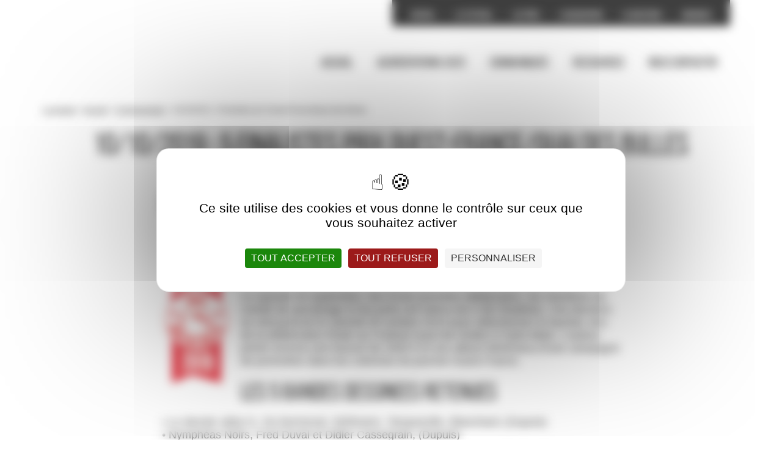

--- FILE ---
content_type: text/html; charset=UTF-8
request_url: https://presse.quaidesbulles.com/2019/10/10/10-10-2019-5-finalistes-prix-ouest-france-quai-bulles/
body_size: 9188
content:
<!DOCTYPE html>
<!--[if lt IE 7]> <html class="no-js lt-ie9 lt-ie8 lt-ie7" lang="fr-FR">
<![endif]-->
<!--[if IE 7]> <html class="no-js lt-ie9 lt-ie8" lang="fr-FR">
<![endif]-->
<!--[if IE 8]> <html class="no-js lt-ie9" lang="fr-FR"> <![endif]-->
<!--[if gt IE 8]><!--> <html class="no-js" lang="fr-FR"> <!--<![endif]-->
    <head>
         <script src="https://tarteaucitron.io/load.js?domain=www.quaidesbulles.com&uuid=b2de7bdda31e023e996853aff1ea3ec4572e5fbd"></script>

        <title>10/10/2019 : 5 finalistes prix Ouest-France/Quai des Bulles - La presse</title>
        <meta name="verif" content="monitoring-voyelle" />
        <meta name="author" content="">
        <meta charset="UTF-8">
    	<meta name="viewport" content="width=device-width, initial-scale=1.0">

      
       <!-- Favicons -->
      <link rel="shortcut icon" href="https://presse.quaidesbulles.com/voy_content/uploads/2017/07/favicon.png">
      <link rel="icon" type="image/png" href="https://presse.quaidesbulles.com/voy_content/uploads/2017/07/favicon.png" />
      <link rel="apple-touch-icon" href="https://presse.quaidesbulles.com/voy_content/uploads/2017/07/favicon.png">
      <!--<link rel="apple-touch-icon" sizes="72x72" href="">
      <link rel="apple-touch-icon" sizes="114x114" href="">-->


        <!--[if lt IE 8]>
	       <div style=' clear: both; text-align:center; position: relative;'>
            <a href="http://www.microsoft.com/windows/internet-explorer/default.aspx?ocid=ie6_countdown_bannercode"><img src="http://storage.ie6countdown.com/assets/100/images/banners/warning_bar_0000_us.jpg" border="0" alt="" /></a>
         </div>
        <![endif]-->
              <style>
         :root {
            --mainColor: #b89e6a;
         }
      </style>
           
	<!-- This site is optimized with the Yoast SEO plugin v15.2.1 - https://yoast.com/wordpress/plugins/seo/ -->
	<meta name="robots" content="index, follow, max-snippet:-1, max-image-preview:large, max-video-preview:-1" />
	<link rel="canonical" href="https://presse.quaidesbulles.com/2019/10/10/10-10-2019-5-finalistes-prix-ouest-france-quai-bulles/" />
	<meta property="og:locale" content="fr_FR" />
	<meta property="og:type" content="article" />
	<meta property="og:title" content="10/10/2019 : 5 finalistes prix Ouest-France/Quai des Bulles - La presse" />
	<meta property="og:url" content="https://presse.quaidesbulles.com/2019/10/10/10-10-2019-5-finalistes-prix-ouest-france-quai-bulles/" />
	<meta property="og:site_name" content="La presse" />
	<meta property="article:published_time" content="2019-10-10T09:49:26+00:00" />
	<meta property="article:modified_time" content="2019-10-10T09:49:36+00:00" />
	<meta property="og:image" content="https://presse.quaidesbulles.com/voy_content/uploads/sites/8/2019/10/5-albums-ofqdb.jpg" />
	<meta property="og:image:width" content="800" />
	<meta property="og:image:height" content="200" />
	<meta name="twitter:card" content="summary" />
	<meta name="twitter:label1" content="Écrit par">
	<meta name="twitter:data1" content="alexia">
	<script type="application/ld+json" class="yoast-schema-graph">{"@context":"https://schema.org","@graph":[{"@type":"WebSite","@id":"https://presse.quaidesbulles.com/#website","url":"https://presse.quaidesbulles.com/","name":"La presse","description":"Un site utilisant Les sites de Quai des bulles","potentialAction":[{"@type":"SearchAction","target":"https://presse.quaidesbulles.com/?s={search_term_string}","query-input":"required name=search_term_string"}],"inLanguage":"fr-FR"},{"@type":"ImageObject","@id":"https://presse.quaidesbulles.com/2019/10/10/10-10-2019-5-finalistes-prix-ouest-france-quai-bulles/#primaryimage","inLanguage":"fr-FR","url":"https://presse.quaidesbulles.com/voy_content/uploads/sites/8/2019/10/5-albums-ofqdb.jpg","width":800,"height":200},{"@type":"WebPage","@id":"https://presse.quaidesbulles.com/2019/10/10/10-10-2019-5-finalistes-prix-ouest-france-quai-bulles/#webpage","url":"https://presse.quaidesbulles.com/2019/10/10/10-10-2019-5-finalistes-prix-ouest-france-quai-bulles/","name":"10/10/2019 : 5 finalistes prix Ouest-France/Quai des Bulles - La presse","isPartOf":{"@id":"https://presse.quaidesbulles.com/#website"},"primaryImageOfPage":{"@id":"https://presse.quaidesbulles.com/2019/10/10/10-10-2019-5-finalistes-prix-ouest-france-quai-bulles/#primaryimage"},"datePublished":"2019-10-10T09:49:26+00:00","dateModified":"2019-10-10T09:49:36+00:00","author":{"@id":"https://presse.quaidesbulles.com/#/schema/person/e58743028ecb630bfa31986c1b217828"},"breadcrumb":{"@id":"https://presse.quaidesbulles.com/2019/10/10/10-10-2019-5-finalistes-prix-ouest-france-quai-bulles/#breadcrumb"},"inLanguage":"fr-FR","potentialAction":[{"@type":"ReadAction","target":["https://presse.quaidesbulles.com/2019/10/10/10-10-2019-5-finalistes-prix-ouest-france-quai-bulles/"]}]},{"@type":"BreadcrumbList","@id":"https://presse.quaidesbulles.com/2019/10/10/10-10-2019-5-finalistes-prix-ouest-france-quai-bulles/#breadcrumb","itemListElement":[{"@type":"ListItem","position":1,"item":{"@type":"WebPage","@id":"https://presse.quaidesbulles.com","url":"https://presse.quaidesbulles.com","name":"La presse"}},{"@type":"ListItem","position":2,"item":{"@type":"WebPage","@id":"http://presse.quaidesbulles.com/","url":"http://presse.quaidesbulles.com/","name":"Accueil"}},{"@type":"ListItem","position":3,"item":{"@type":"WebPage","@id":"http://presse.quaidesbulles.com/communiques/","url":"http://presse.quaidesbulles.com/communiques/","name":"Communiqu\u00e9s"}},{"@type":"ListItem","position":4,"item":{"@type":"WebPage","@id":"https://presse.quaidesbulles.com/2019/10/10/10-10-2019-5-finalistes-prix-ouest-france-quai-bulles/","url":"https://presse.quaidesbulles.com/2019/10/10/10-10-2019-5-finalistes-prix-ouest-france-quai-bulles/","name":"10/10/2019 : 5 finalistes prix Ouest-France/Quai des Bulles"}}]},{"@type":"Person","@id":"https://presse.quaidesbulles.com/#/schema/person/e58743028ecb630bfa31986c1b217828","name":"alexia","image":{"@type":"ImageObject","@id":"https://presse.quaidesbulles.com/#personlogo","inLanguage":"fr-FR","url":"https://secure.gravatar.com/avatar/9c7362bfdd6be32e5fab7c47d94399b0?s=96&d=mm&r=g","caption":"alexia"}}]}</script>
	<!-- / Yoast SEO plugin. -->


<link rel='dns-prefetch' href='//ajax.googleapis.com' />
<link rel='dns-prefetch' href='//maps.googleapis.com' />
<link rel='dns-prefetch' href='//fonts.googleapis.com' />
<link rel='dns-prefetch' href='//s.w.org' />
<link rel='stylesheet' id='wp-block-library-css'  href='https://presse.quaidesbulles.com/wp-includes/css/dist/block-library/style.min.css' type='text/css' media='all' />
<link rel='stylesheet' id='wp-pagenavi-css'  href='https://presse.quaidesbulles.com/voy_content/plugins/wp-pagenavi/pagenavi-css.css?ver=2.70' type='text/css' media='all' />
<link rel='stylesheet' id='fancybox-css'  href='https://presse.quaidesbulles.com/voy_content/plugins/easy-fancybox/css/jquery.fancybox.css?ver=1.3.24' type='text/css' media='screen' />
<link rel='stylesheet' id='redux-google-fonts-core_options-css'  href='https://fonts.googleapis.com/css?family=Roboto%3A400&#038;ver=1497544326' type='text/css' media='all' />
<link rel='stylesheet' id='bootstrap-css-css'  href='https://presse.quaidesbulles.com/voy_content/themes/quaidesbulles/core/css/bootstrap.min.css' type='text/css' media='all' />
<link rel='stylesheet' id='font-awesome-css'  href='https://maxcdn.bootstrapcdn.com/font-awesome/4.7.0/css/font-awesome.min.css' type='text/css' media='all' />
<link rel='stylesheet' id='animate-css'  href='https://presse.quaidesbulles.com/voy_content/themes/quaidesbulles/core/css/animate.css' type='text/css' media='all' />
<link rel='stylesheet' id='quaidesbulles-style-css'  href='https://presse.quaidesbulles.com/voy_content/themes/quaidesbulles/core/css/main.css' type='text/css' media='all' />
<link rel='stylesheet' id='main-styles-css'  href='https://presse.quaidesbulles.com/voy_content/themes/quaidesbulles_child/style.css' type='text/css' media='all' />
<link rel='stylesheet' id='main-styles-2-css'  href='https://presse.quaidesbulles.com/voy_content/themes/quaidesbulles_child/rozenn.css' type='text/css' media='all' />
<script type='text/javascript' src='https://ajax.googleapis.com/ajax/libs/jquery/1.12.4/jquery.min.js' id='jquery-js'></script>
<script type='text/javascript' id='icare_custom-js-extra'>
/* <![CDATA[ */
var core = {"startPage":"1","maxPages":"0","nextLink":""};
/* ]]> */
</script>
<script type='text/javascript' src='https://presse.quaidesbulles.com/voy_content/themes/quaidesbulles/core/js/ajax-loadmore.js' id='icare_custom-js'></script>
<script type='text/javascript' src='https://presse.quaidesbulles.com/voy_content/themes/quaidesbulles_child/js/child.js' id='js-child-js'></script>
<script type='text/javascript' src='https://presse.quaidesbulles.com/voy_content/themes/quaidesbulles/voyelle/assets/js/voyelle.js' id='voyelle-js'></script>
  <!-- Matomo -->
  <script>
    var _paq = window._paq = window._paq || [];
    /* tracker methods like "setCustomDimension" should be called before "trackPageView" */
    _paq.push(["setExcludedReferrers", ["association.quaidesbulles.com/","festival.quaidesbulles.com/","prix.quaidesbulles.com/","boutique.quaidesbulles.com/","archives.quaidesbulles.com/"]]);
    _paq.push(['trackPageView']);
    _paq.push(['enableLinkTracking']);
    (function() {
      var u="//matomo.voyelle.fr/";
      _paq.push(['setTrackerUrl', u+'matomo.php']);
      _paq.push(['setSiteId', '31']);
      var d=document, g=d.createElement('script'), s=d.getElementsByTagName('script')[0];
      g.async=true; g.src=u+'matomo.js'; s.parentNode.insertBefore(g,s);
    })();
  </script>
  <!-- End Matomo Code -->
  <style type="text/css">.recentcomments a{display:inline !important;padding:0 !important;margin:0 !important;}</style>    </head> 
    <body class="post-template-default single single-post postid-482 single-format-standard">

		<header class="site-header">
			<div class="container">
				<div class="col-xs-12 multi-menu"><ul id="menu-menu-portail" class=""><li id="menu-item-1364" class="menu-item menu-item-type-post_type menu-item-object-page menu-item-home menu-item-1364"><a href="https://www.quaidesbulles.com/">Accueil</a></li>
<li id="menu-item-396" class="menu-item menu-item-type-custom menu-item-object-custom menu-item-396"><a href="https://festival.quaidesbulles.com">Le festival</a></li>
<li id="menu-item-397" class="menu-item menu-item-type-custom menu-item-object-custom menu-item-397"><a href="http://prix.quaidesbulles.com/">Les prix</a></li>
<li id="menu-item-398" class="menu-item menu-item-type-custom menu-item-object-custom menu-item-398"><a href="http://association.quaidesbulles.com/">L&rsquo;association</a></li>
<li id="menu-item-584" class="menu-item menu-item-type-custom menu-item-object-custom menu-item-584"><a href="http://boutique.quaidesbulles.com/">La boutique</a></li>
<li id="menu-item-789" class="menu-item menu-item-type-custom menu-item-object-custom menu-item-789"><a href="http://archives.quaidesbulles.com">Archives</a></li>
</ul></div>				<div class="main-header">
					<div class="col-md-3 logo">
               					</div> <!-- /this -->
               <a href="#" class="toggle-menu visible-sm visible-xs">Menu <i class="fa fa-bars"></i></a>
					<div class="col-md-9 col-sm-7 site-menu main-header-right visible-md visible-lg">
                  <nav>
                     <ul id="menu-menu-principal" class="sf-menu add-flexbox"><li id="menu-item-18" class="menu-item menu-item-type-post_type menu-item-object-page menu-item-home menu-item-18"><a href="https://presse.quaidesbulles.com/">Accueil</a></li>
<li id="menu-item-1234" class="menu-item menu-item-type-post_type menu-item-object-page menu-item-1234"><a href="https://presse.quaidesbulles.com/accreditation/">Accréditations 2025</a></li>
<li id="menu-item-17" class="menu-item menu-item-type-post_type menu-item-object-page current_page_parent menu-item-17"><a href="https://presse.quaidesbulles.com/communiques/">Communiqués</a></li>
<li id="menu-item-16" class="menu-item menu-item-type-post_type menu-item-object-page menu-item-16"><a href="https://presse.quaidesbulles.com/ressources/">Ressources</a></li>
<li id="menu-item-19" class="menu-item menu-item-type-custom menu-item-object-custom menu-item-19"><a href="http://www.quaidesbulles.com/nous-contacter/">Nous contacter</a></li>
</ul>                  </nav>
											</div> <!-- /.col-md-8 -->
				</div> <!-- /.main-header -->
			</div> <!-- /.container -->
         <div class="responsive-menu visible-sm visible-xs">
            <div class="menu-open">
               <nav>
                  <ul id="menu-menu-principal-1" class=""><li class="menu-item menu-item-type-post_type menu-item-object-page menu-item-home menu-item-18"><a href="https://presse.quaidesbulles.com/">Accueil</a></li>
<li class="menu-item menu-item-type-post_type menu-item-object-page menu-item-1234"><a href="https://presse.quaidesbulles.com/accreditation/">Accréditations 2025</a></li>
<li class="menu-item menu-item-type-post_type menu-item-object-page current_page_parent menu-item-17"><a href="https://presse.quaidesbulles.com/communiques/">Communiqués</a></li>
<li class="menu-item menu-item-type-post_type menu-item-object-page menu-item-16"><a href="https://presse.quaidesbulles.com/ressources/">Ressources</a></li>
<li class="menu-item menu-item-type-custom menu-item-object-custom menu-item-19"><a href="http://www.quaidesbulles.com/nous-contacter/">Nous contacter</a></li>
</ul>               </nav>
            </div> <!-- /.menu-open -->
         </div> <!-- /.responsive-menu -->
		</header> <!-- /.site-header -->

<div class="container principal">
	<div class="row breadcrumbs">
		<div class="col-md-12">
			<p id="breadcrumbs"><span><span><a href="https://presse.quaidesbulles.com">La presse</a> &gt; <span><a href="http://presse.quaidesbulles.com/">Accueil</a> &gt; <span><a href="http://presse.quaidesbulles.com/communiques/">Communiqués</a> &gt; <span class="breadcrumb_last" aria-current="page">10/10/2019 : 5 finalistes prix Ouest-France/Quai des Bulles</span></span></span></span></span></p>		</div>
	</div>
	<div class="row">
		<div class="col-md-12 mt-10">
			<h1>10/10/2019 : 5 finalistes prix Ouest-France/Quai des Bulles</h1>
		</div>
	</div>
</div>
		
			<div class="mb-30">
				          <div class="editor-content contenu-page-basique">

      
                    <section >
                        <div class="container principal">
                           <div class="row">
                              <div class="col-md-8 col-md-offset-2 col-xs-12">
                                                                  <h2>Prix Ouest-France / Quai des Bulles : Les finalistes !</h2>
<p><img loading="lazy" class="size-medium wp-image-435 alignleft" style="color: #000000; font-family: Raleway, sans-serif; font-size: 18px;" src="http://presse.quaidesbulles.com/voy_content/uploads/sites/8/2019/07/kit-graphique-prix-of-qdb-2019-01-114x300.jpg" alt="" width="114" height="300" srcset="https://presse.quaidesbulles.com/voy_content/uploads/sites/8/2019/07/kit-graphique-prix-of-qdb-2019-01-114x300.jpg 114w, https://presse.quaidesbulles.com/voy_content/uploads/sites/8/2019/07/kit-graphique-prix-of-qdb-2019-01-38x100.jpg 38w, https://presse.quaidesbulles.com/voy_content/uploads/sites/8/2019/07/kit-graphique-prix-of-qdb-2019-01.jpg 175w" sizes="(max-width: 114px) 100vw, 114px" /></p>
<p><em><strong>Le Prix des lecteurs Ouest-France désigne un ouvrage paru dans l’année et vient récompenser ses auteurs. Ce prix construit en partenariat est décerné par un jury de lecteurs. Un prix populaire bâti dans l’esprit d’un soutien concret à la création.</strong> </em></p>
<p>Le samedi 28 septembre, lors d’une première délibération, les membres du comité de parrainage et les jurés ont retenu les 5 BD finalistes. Ces derniers se retrouveront le samedi 26 octobre 2019 pour sélectionner le lauréat, lors de la délibération finale au Festival Quai des Bulles à Saint-Malo. L’auteur primé recevra une bourse de 2000 € et son album bénéciera d’une campagne de promotion dans les colonnes du journal Ouest-France.</p>
<h2></h2>
<h2>LES 5 BANDES DESSINEES RETENUES</h2>
<p>• Le dernier atlas t1, De Bonneval, Vehlmann, Tanquerelle, Blanchard, (Dupuis)<br />
• Nymphéas Noirs, Fred Duval et Didier Cassegrain, (Dupuis)<br />
• Le fils de l’ursari, Cyrille Pomès, (Rue de Sèvres)<br />
• Le Dieu vagabond, Fabrizio Dori, (Sarbacane)<br />
• Boule de feu t1, Anouk Ricard et Etienne Chaize, (Editions 2024)</p>
<p><img loading="lazy" class="alignnone wp-image-488 size-full" src="http://presse.quaidesbulles.com/voy_content/uploads/sites/8/2019/10/5-albums-ofqdb.jpg" alt="" width="800" height="200" srcset="https://presse.quaidesbulles.com/voy_content/uploads/sites/8/2019/10/5-albums-ofqdb.jpg 800w, https://presse.quaidesbulles.com/voy_content/uploads/sites/8/2019/10/5-albums-ofqdb-300x75.jpg 300w, https://presse.quaidesbulles.com/voy_content/uploads/sites/8/2019/10/5-albums-ofqdb-768x192.jpg 768w, https://presse.quaidesbulles.com/voy_content/uploads/sites/8/2019/10/5-albums-ofqdb-150x38.jpg 150w" sizes="(max-width: 800px) 100vw, 800px" /></p>
<p>RENDEZ-VOUS le samedi 26 octobre à 12h, rotonde Cartier, Palais du Grand Large pour la remise des prix , suivie à 15h30 d’une rencontre avec le lauréat.</p>
<h2>LE JURY</h2>
<p>BANOR Fanny (Vignoc)<br />
Bolmont Guillaume (Saint-Nazaire)<br />
CORLAY Anna (Saint-Malo)<br />
GARRET Arnaud (Angers)<br />
GUILLOUARD Thomas (Les Lilas)<br />
HERGUE Cyrielle (Saint-Lunaire)<br />
LAGADEC Christelle (Rennes)<br />
LECARPENTIER-FLEURY Maxime (Rennes)<br />
CARIOU Audrenn (Quimper)<br />
VAUVERT Caroline (Paris)</p>
<h2>COMITE DE PARRAINAGE</h2>
<p>Michel Troadec, journaliste à la rédaction Ouest-France<br />
Nicoby, auteur<br />
Terreur Graphique, auteur</p>
<p><a class="bt open-anim" href="http://presse.quaidesbulles.com/voy_content/uploads/sites/8/2019/10/communique-5-albums-ofqdb-2019.pdf">Communiqué 5 albums OFQDB 2019</a></p>
                              </div>
                           </div>
                        </div>
                    </section>

               
           </div>
      			</div>

							
   <section class="autour-theme">
      <div class="container">
         <h2 class="with-arrow">Autour du même thème</h2>

         <ul class="row bg-lightgrey full">
                    <div class="add-flexbox col-md-4 col-xs-6 actu-bloc">
            <a class="add-flexbox" href="https://presse.quaidesbulles.com/2025/12/16/16-12-2025-le-prix-jeunesse-ville-de-saint-malo-quai-des-bulles-2025-est-attribue-a-jefferson/">
                <div class="image add-flexbox">
                                   <div class="img-no_objectfit" style="background-image:url('https://presse.quaidesbulles.com/voy_content/uploads/sites/8/2025/12/couv_jefferson-400x400.jpg')"></div>
                <img width="400" height="400" src="https://presse.quaidesbulles.com/voy_content/uploads/sites/8/2025/12/couv_jefferson-400x400.jpg" class="objectfit-image wp-post-image" alt="Jefferson, prix BD jeunesse Ville de Saint-Malo / Quai des Bulles 2025" loading="lazy" data-no-lazy="0" srcset="https://presse.quaidesbulles.com/voy_content/uploads/sites/8/2025/12/couv_jefferson-400x400.jpg 400w, https://presse.quaidesbulles.com/voy_content/uploads/sites/8/2025/12/couv_jefferson-150x150.jpg 150w, https://presse.quaidesbulles.com/voy_content/uploads/sites/8/2025/12/couv_jefferson-600x600.jpg 600w, https://presse.quaidesbulles.com/voy_content/uploads/sites/8/2025/12/couv_jefferson-80x80.jpg 80w, https://presse.quaidesbulles.com/voy_content/uploads/sites/8/2025/12/couv_jefferson-70x70.jpg 70w, https://presse.quaidesbulles.com/voy_content/uploads/sites/8/2025/12/couv_jefferson-350x350.jpg 350w, https://presse.quaidesbulles.com/voy_content/uploads/sites/8/2025/12/couv_jefferson-410x410.jpg 410w" sizes="(max-width: 400px) 100vw, 400px" />                </div>
                <div class="card-content small-shadow">
                   <div class="text">
                        <p class="title-like">16/12/2025 : Le Prix jeunesse Ville de Saint-Malo / Quai des Bulles 2025 est attribué à Jefferson</p>
                     					 
					 					 
                    </div>
                </div>
            </a>
        </div>
            <div class="add-flexbox col-md-4 col-xs-6 actu-bloc">
            <a class="add-flexbox" href="https://presse.quaidesbulles.com/2025/10/28/28-10-2025-44e-edition-du-festival-quai-des-bulles-le-bilan/">
                <div class="image add-flexbox">
                                   <div class="img-no_objectfit" style="background-image:url('https://presse.quaidesbulles.com/voy_content/uploads/sites/8/2025/07/qdb-2025_affiche-verticale_rvb-400x400.jpg')"></div>
                <img width="400" height="400" src="https://presse.quaidesbulles.com/voy_content/uploads/sites/8/2025/07/qdb-2025_affiche-verticale_rvb-400x400.jpg" class="objectfit-image wp-post-image" alt="Affiche verticale 2025 (RVB)" loading="lazy" data-no-lazy="0" srcset="https://presse.quaidesbulles.com/voy_content/uploads/sites/8/2025/07/qdb-2025_affiche-verticale_rvb-400x400.jpg 400w, https://presse.quaidesbulles.com/voy_content/uploads/sites/8/2025/07/qdb-2025_affiche-verticale_rvb-150x150.jpg 150w, https://presse.quaidesbulles.com/voy_content/uploads/sites/8/2025/07/qdb-2025_affiche-verticale_rvb-600x600.jpg 600w, https://presse.quaidesbulles.com/voy_content/uploads/sites/8/2025/07/qdb-2025_affiche-verticale_rvb-80x80.jpg 80w, https://presse.quaidesbulles.com/voy_content/uploads/sites/8/2025/07/qdb-2025_affiche-verticale_rvb-70x70.jpg 70w, https://presse.quaidesbulles.com/voy_content/uploads/sites/8/2025/07/qdb-2025_affiche-verticale_rvb-350x350.jpg 350w, https://presse.quaidesbulles.com/voy_content/uploads/sites/8/2025/07/qdb-2025_affiche-verticale_rvb-410x410.jpg 410w" sizes="(max-width: 400px) 100vw, 400px" />                </div>
                <div class="card-content small-shadow">
                   <div class="text">
                        <p class="title-like">28/10/2025 : 44e édition du festival Quai des Bulles, le bilan</p>
                     					 
					 					 
                    </div>
                </div>
            </a>
        </div>
            <div class="add-flexbox col-md-4 col-xs-6 actu-bloc">
            <a class="add-flexbox" href="https://presse.quaidesbulles.com/2025/10/06/06-10-2025-prix-ouest-france-quai-des-bulles-2025-les-5-albums-finalistes/">
                <div class="image add-flexbox">
                                   <div class="img-no_objectfit" style="background-image:url('https://presse.quaidesbulles.com/voy_content/uploads/sites/8/2025/10/prix-of-5-albums-2025-400x400.png')"></div>
                <img width="400" height="400" src="https://presse.quaidesbulles.com/voy_content/uploads/sites/8/2025/10/prix-of-5-albums-2025-400x400.png" class="objectfit-image wp-post-image" alt="Prix OF - 5 albums 2025" loading="lazy" data-no-lazy="0" srcset="https://presse.quaidesbulles.com/voy_content/uploads/sites/8/2025/10/prix-of-5-albums-2025-400x400.png 400w, https://presse.quaidesbulles.com/voy_content/uploads/sites/8/2025/10/prix-of-5-albums-2025-300x300.png 300w, https://presse.quaidesbulles.com/voy_content/uploads/sites/8/2025/10/prix-of-5-albums-2025-1024x1024.png 1024w, https://presse.quaidesbulles.com/voy_content/uploads/sites/8/2025/10/prix-of-5-albums-2025-150x150.png 150w, https://presse.quaidesbulles.com/voy_content/uploads/sites/8/2025/10/prix-of-5-albums-2025-768x768.png 768w, https://presse.quaidesbulles.com/voy_content/uploads/sites/8/2025/10/prix-of-5-albums-2025-100x100.png 100w, https://presse.quaidesbulles.com/voy_content/uploads/sites/8/2025/10/prix-of-5-albums-2025-800x800.png 800w, https://presse.quaidesbulles.com/voy_content/uploads/sites/8/2025/10/prix-of-5-albums-2025-600x600.png 600w, https://presse.quaidesbulles.com/voy_content/uploads/sites/8/2025/10/prix-of-5-albums-2025-80x80.png 80w, https://presse.quaidesbulles.com/voy_content/uploads/sites/8/2025/10/prix-of-5-albums-2025-70x70.png 70w, https://presse.quaidesbulles.com/voy_content/uploads/sites/8/2025/10/prix-of-5-albums-2025-350x350.png 350w, https://presse.quaidesbulles.com/voy_content/uploads/sites/8/2025/10/prix-of-5-albums-2025-410x410.png 410w, https://presse.quaidesbulles.com/voy_content/uploads/sites/8/2025/10/prix-of-5-albums-2025.png 1080w" sizes="(max-width: 400px) 100vw, 400px" />                </div>
                <div class="card-content small-shadow">
                   <div class="text">
                        <p class="title-like">06/10/2025 : Prix Ouest-France / Quai des Bulles 2025, les 5 albums finalistes</p>
                     					 
					 					 
                    </div>
                </div>
            </a>
        </div>
             </ul>
      </div>
   </section>

   			
			
					</div>
		<!-- /.col-md-8 -->
	</div>
	<!-- /.row -->
</div>
<!-- /.container -->

	<footer class="site-footer ">
					<div class="main-footer">
               <div class="container">
                  <div class="row"><div class="col-md-4 col-sm-6 footer-widget appli"><div class="content"><p><a class="bt bt-contour" href="http://espace-pro.quaidesbulles.com">Espace Pro     </a><a class="bt bt-contour" href="http://presse.quaidesbulles.com">Espace Presse</a></p>
</div></div><div class="col-md-4 col-sm-6 footer-widget newsletter"><h2>Recevez votre newsletter</h2><div class="content"><p>Recevez les actualités récentes dans votre boite mail</p>

                <div class='gf_browser_chrome gform_wrapper' id='gform_wrapper_1' ><div id='gf_1' class='gform_anchor' tabindex='-1'></div><form method='post' enctype='multipart/form-data' target='gform_ajax_frame_1' id='gform_1'  action='/2019/10/10/10-10-2019-5-finalistes-prix-ouest-france-quai-bulles/#gf_1'>
                        <div class='gform_body'><ul id='gform_fields_1' class='gform_fields top_label form_sublabel_below description_below'><li id='field_1_1'  class='gfield gfield_contains_required field_sublabel_below field_description_below gfield_visibility_visible' ><label class='gfield_label' for='input_1_1' ><span class='gfield_required'>*</span></label><div class='ginput_container ginput_container_email'>
                            <input name='input_1' id='input_1_1' type='text' value='' class='medium'   placeholder='Entrez votre adresse mail' aria-required="true" aria-invalid="false" />
                        </div></li><li id='field_1_2'  class='gfield gform_validation_container field_sublabel_below field_description_below gfield_visibility_visible' ><label class='gfield_label' for='input_1_2' >Comments</label><div class='ginput_container'><input name='input_2' id='input_1_2' type='text' value='' /></div><div class='gfield_description' id='gfield_description_1_2'>Ce champ n’est utilisé qu’à des fins de validation et devrait rester inchangé.</div></li>
                            </ul></div>
        <div class='gform_footer top_label'> <input type='submit' id='gform_submit_button_1' class='gform_button button' value='Ok'  onclick='if(window["gf_submitting_1"]){return false;}  window["gf_submitting_1"]=true;  ' onkeypress='if( event.keyCode == 13 ){ if(window["gf_submitting_1"]){return false;} window["gf_submitting_1"]=true;  jQuery("#gform_1").trigger("submit",[true]); }' /> <input type='hidden' name='gform_ajax' value='form_id=1&amp;title=&amp;description=&amp;tabindex=0' />
            <input type='hidden' class='gform_hidden' name='is_submit_1' value='1' />
            <input type='hidden' class='gform_hidden' name='gform_submit' value='1' />
            
            <input type='hidden' class='gform_hidden' name='gform_unique_id' value='' />
            <input type='hidden' class='gform_hidden' name='state_1' value='WyJbXSIsImFiODZkMWI4NzJlNzRiNjk4NmVmN2Q3YjFlYjY0NzYyIl0=' />
            <input type='hidden' class='gform_hidden' name='gform_target_page_number_1' id='gform_target_page_number_1' value='0' />
            <input type='hidden' class='gform_hidden' name='gform_source_page_number_1' id='gform_source_page_number_1' value='1' />
            <input type='hidden' name='gform_field_values' value='' />
            
        </div>
                        </form>
                        </div>
                <iframe style='display:none;width:0px;height:0px;' src='about:blank' name='gform_ajax_frame_1' id='gform_ajax_frame_1' title='Cette iframe contient la logique nécessaire pour manipuler Gravity Forms avec Ajax.'></iframe>
                <script type='text/javascript'>jQuery(document).ready(function($){gformInitSpinner( 1, 'https://presse.quaidesbulles.com/voy_content/plugins/gravityforms/images/spinner.gif' );jQuery('#gform_ajax_frame_1').on('load',function(){var contents = jQuery(this).contents().find('*').html();var is_postback = contents.indexOf('GF_AJAX_POSTBACK') >= 0;if(!is_postback){return;}var form_content = jQuery(this).contents().find('#gform_wrapper_1');var is_confirmation = jQuery(this).contents().find('#gform_confirmation_wrapper_1').length > 0;var is_redirect = contents.indexOf('gformRedirect(){') >= 0;var is_form = form_content.length > 0 && ! is_redirect && ! is_confirmation;var mt = parseInt(jQuery('html').css('margin-top'), 10) + parseInt(jQuery('body').css('margin-top'), 10) + 100;if(is_form){jQuery('#gform_wrapper_1').html(form_content.html());if(form_content.hasClass('gform_validation_error')){jQuery('#gform_wrapper_1').addClass('gform_validation_error');} else {jQuery('#gform_wrapper_1').removeClass('gform_validation_error');}setTimeout( function() { /* delay the scroll by 50 milliseconds to fix a bug in chrome */ jQuery(document).scrollTop(jQuery('#gform_wrapper_1').offset().top - mt); }, 50 );if(window['gformInitDatepicker']) {gformInitDatepicker();}if(window['gformInitPriceFields']) {gformInitPriceFields();}var current_page = jQuery('#gform_source_page_number_1').val();gformInitSpinner( 1, 'https://presse.quaidesbulles.com/voy_content/plugins/gravityforms/images/spinner.gif' );jQuery(document).trigger('gform_page_loaded', [1, current_page]);window['gf_submitting_1'] = false;}else if(!is_redirect){var confirmation_content = jQuery(this).contents().find('.GF_AJAX_POSTBACK').html();if(!confirmation_content){confirmation_content = contents;}setTimeout(function(){jQuery('#gform_wrapper_1').replaceWith(confirmation_content);jQuery(document).scrollTop(jQuery('#gf_1').offset().top - mt);jQuery(document).trigger('gform_confirmation_loaded', [1]);window['gf_submitting_1'] = false;}, 50);}else{jQuery('#gform_1').append(contents);if(window['gformRedirect']) {gformRedirect();}}jQuery(document).trigger('gform_post_render', [1, current_page]);} );} );</script><script type='text/javascript'> jQuery(document).bind('gform_post_render', function(event, formId, currentPage){if(formId == 1) {if(typeof Placeholders != 'undefined'){
                        Placeholders.enable();
                    }} } );jQuery(document).bind('gform_post_conditional_logic', function(event, formId, fields, isInit){} );</script><script type='text/javascript'> jQuery(document).ready(function(){jQuery(document).trigger('gform_post_render', [1, 1]) } ); </script>
</div></div><div class="col-md-4 col-sm-6 footer-widget medias"><h2>Nous suivre</h2>            <ul class="social-medias">
                                 <li><a target="_blank" href="https://www.facebook.com/BD.QuaidesBulles/" data-toggle="tooltip" title="Facebook" class="fa fa-facebook"></a></li>
                                                <li><a target="_blank" href="https://twitter.com/QuaidesBulles" data-toggle="tooltip" title="Twitter" class="fa fa-twitter"></a></li>
                                                                              <li><a target="_blank" href="https://www.youtube.com/user/QuaidesBulles" data-toggle="tooltip" title="Youtube" class="fa fa-youtube"></a></li>
                                                               <li><a target="_blank" href="https://www.instagram.com/quaidesbulles.bd/" data-toggle="tooltip" title="Instagram" class="fa fa-instagram"></a></li>
                              <!--
			   <li><a target="_blank" href="https://www.quaidesbulles.com/feed/" data-toggle="tooltip" title="RSS" class="fa fa-rss"></a></li>
			   ->
            </ul>
         </div> </div> <!-- /.row -->
         </div> <!-- /.container -->
      </div> <!-- /.main-footer -->

      <div class="bottom-footer">
         <div class="container"><ul id="menu-menu-footer" class=""><li id="menu-item-1195" class="menu-item menu-item-type-custom menu-item-object-custom menu-item-1195"><a href="http://association.quaidesbulles.com/mecenat/">Mécénat</a></li>
<li id="menu-item-420" class="menu-item menu-item-type-post_type menu-item-object-page menu-item-420"><a href="https://www.quaidesbulles.com/mentions-legales/">Mentions légales et confidentialité des données</a></li>
<li id="menu-item-419" class="menu-item menu-item-type-post_type menu-item-object-page menu-item-419"><a href="https://www.quaidesbulles.com/plan-du-site/">Plan du site</a></li>
<li id="menu-item-421" class="menu-item menu-item-type-post_type menu-item-object-page menu-item-421"><a href="https://www.quaidesbulles.com/nous-contacter/">Nous contacter</a></li>
</ul>
         </div>
      </div>		</footer> <!-- /.site-footer -->

		
	<script type='text/javascript' src='https://presse.quaidesbulles.com/wp-includes/js/comment-reply.min.js' id='comment-reply-js'></script>
<script type='text/javascript' src='https://presse.quaidesbulles.com/voy_content/themes/quaidesbulles/core/js/min/modernizr.min.js' id='modernizr-js'></script>
<script type='text/javascript' src='https://presse.quaidesbulles.com/voy_content/themes/quaidesbulles/core/js/min/bootstrap.min.js' id='bootstrap-plugins-js'></script>
<script type='text/javascript' src='https://presse.quaidesbulles.com/voy_content/themes/quaidesbulles/core/js/min/plugins.min.js' id='jquery-plugins-js'></script>
<script type='text/javascript' src='https://presse.quaidesbulles.com/voy_content/plugins/easy-fancybox/js/jquery.fancybox.js?ver=1.3.24' id='jquery-fancybox-js'></script>
<script type='text/javascript' id='jquery-fancybox-js-after'>
var fb_timeout, fb_opts={'overlayShow':true,'hideOnOverlayClick':true,'showCloseButton':true,'margin':20,'centerOnScroll':false,'enableEscapeButton':true,'autoScale':true };
if(typeof easy_fancybox_handler==='undefined'){
var easy_fancybox_handler=function(){
jQuery('.nofancybox,a.wp-block-file__button,a.pin-it-button,a[href*="pinterest.com/pin/create"],a[href*="facebook.com/share"],a[href*="twitter.com/share"]').addClass('nolightbox');
/* IMG */
var fb_IMG_select='a[href*=".jpg"]:not(.nolightbox,li.nolightbox>a),area[href*=".jpg"]:not(.nolightbox),a[href*=".jpeg"]:not(.nolightbox,li.nolightbox>a),area[href*=".jpeg"]:not(.nolightbox),a[href*=".png"]:not(.nolightbox,li.nolightbox>a),area[href*=".png"]:not(.nolightbox),a[href*=".webp"]:not(.nolightbox,li.nolightbox>a),area[href*=".webp"]:not(.nolightbox)';
jQuery(fb_IMG_select).addClass('fancybox image');
var fb_IMG_sections=jQuery('.gallery,.wp-block-gallery,.tiled-gallery,.wp-block-jetpack-tiled-gallery');
fb_IMG_sections.each(function(){jQuery(this).find(fb_IMG_select).attr('rel','gallery-'+fb_IMG_sections.index(this));});
jQuery('a.fancybox,area.fancybox,li.fancybox a').each(function(){jQuery(this).fancybox(jQuery.extend({},fb_opts,{'transitionIn':'elastic','easingIn':'easeOutBack','transitionOut':'elastic','easingOut':'easeInBack','opacity':false,'hideOnContentClick':false,'titleShow':true,'titlePosition':'over','titleFromAlt':true,'showNavArrows':true,'enableKeyboardNav':true,'cyclic':false}))});};
jQuery('a.fancybox-close').on('click',function(e){e.preventDefault();jQuery.fancybox.close()});
};
var easy_fancybox_auto=function(){setTimeout(function(){jQuery('#fancybox-auto').trigger('click')},1000);};
jQuery(easy_fancybox_handler);jQuery(document).on('post-load',easy_fancybox_handler);
jQuery(easy_fancybox_auto);
</script>
<script type='text/javascript' src='https://presse.quaidesbulles.com/voy_content/themes/quaidesbulles/core/js/min/custom.min.js' id='plugins-init-js'></script>
<script type='text/javascript' src='https://presse.quaidesbulles.com/wp-includes/js/imagesloaded.min.js?ver=4.1.4' id='imagesloaded-js'></script>
<script type='text/javascript' src='https://maps.googleapis.com/maps/api/js?v=3.exp&#038;sensor=false&#038;key=AIzaSyCNV_8igyV5R9DSiXfx-IA71Bkc583P-GE&#038;ver=1.0.0' id='geomap-google-js'></script>
<script type='text/javascript' src='https://presse.quaidesbulles.com/voy_content/plugins/easy-fancybox/js/jquery.easing.js?ver=1.4.1' id='jquery-easing-js'></script>
<script type='text/javascript' src='https://presse.quaidesbulles.com/voy_content/plugins/easy-fancybox/js/jquery.mousewheel.js?ver=3.1.13' id='jquery-mousewheel-js'></script>
<script type='text/javascript' src='https://presse.quaidesbulles.com/wp-includes/js/wp-embed.min.js' id='wp-embed-js'></script>
<script type='text/javascript' src='https://presse.quaidesbulles.com/voy_content/plugins/gravityforms/js/jquery.json.min.js?ver=2.4.21' id='gform_json-js'></script>
<script type='text/javascript' id='gform_gravityforms-js-extra'>
/* <![CDATA[ */
var gf_global = {"gf_currency_config":{"name":"Euro","symbol_left":"","symbol_right":"&#8364;","symbol_padding":" ","thousand_separator":".","decimal_separator":",","decimals":2},"base_url":"https:\/\/presse.quaidesbulles.com\/voy_content\/plugins\/gravityforms","number_formats":[],"spinnerUrl":"https:\/\/presse.quaidesbulles.com\/voy_content\/plugins\/gravityforms\/images\/spinner.gif"};
/* ]]> */
</script>
<script type='text/javascript' src='https://presse.quaidesbulles.com/voy_content/plugins/gravityforms/js/gravityforms.min.js?ver=2.4.21' id='gform_gravityforms-js'></script>
<script type='text/javascript' src='https://presse.quaidesbulles.com/voy_content/plugins/gravityforms/js/placeholders.jquery.min.js?ver=2.4.21' id='gform_placeholder-js'></script>
    </body>
</html>


--- FILE ---
content_type: text/css
request_url: https://presse.quaidesbulles.com/voy_content/themes/quaidesbulles/core/css/main.css
body_size: 12123
content:
@import url(http://fonts.googleapis.com/css?family=Raleway:400,300,500);

@import url(ludo.css);

@font-face {
    font-family: 'Bebas Neue';
    src: url('../fonts/bebasneue_light-webfont.woff2') format('woff2'),
         url('../fonts/bebasneue_light-webfont.woff') format('woff');
    font-weight: 200;
    font-style: normal;

}
@font-face {
    font-family: 'Bebas Neue';
    src: url('../fonts/bebasneue_regular-webfont.woff2') format('woff2'),
         url('../fonts/bebasneue_regular-webfont.woff') format('woff');
    font-weight: normal;
    font-style: normal;

}
@font-face {
    font-family: 'Bebas Neue';
    src: url('../fonts/bebasneue_thin-webfont.woff2') format('woff2'),
         url('../fonts/bebasneue_thin-webfont.woff') format('woff');
    font-weight: 100;
    font-style: normal;

}
@font-face {
    font-family: 'Bebas Neue';
    src: url('../fonts/bebasneue_bold-webfont.woff2') format('woff2'),
         url('../fonts/bebasneue_bold-webfont.woff') format('woff');
    font-weight: 500;
    font-style: normal;

}
@font-face {
    font-family: 'Bebas Neue';
    src: url('../fonts/bebasneue_book-webfont.woff2') format('woff2'),
         url('../fonts/bebasneue_book-webfont.woff') format('woff');
    font-weight: 300;
    font-style: normal;

}
/*------------------------------------------------------------------
[ Master Stylesheet ]

Project:	ICARE - Nonprofit, Fundraising HTML Template
Version:	1.0
Last change:	06/13/14
-------------------------------------------------------------------*/
/*------------------------------------------------------------------
[ Table of contents ]

[p1] General (Rest, Typography)
[p2] Header (Social Icons, Search Form...)
[p2.5] Menu
[p3] Content (Old-base)
[p4] Footer
[p5] Misc (Plugins styling)
[p5.5] WP Specifics (Widgets, Post Classes etc)
[ p6. Voyelle Global ]
[ p7. Home page ]
[ p8. Interiors pages ] Pages spe
[ p9. CONTENU VOYELLE editors styles]
[ p10. responsive ]
-------------------------------------------------------------------*/
/*------------------------------------------------------------------
[ p1. GENERAl ]
-------------------------------------------------------------------*/
ul{
  padding: 0;
  margin: 0;
  list-style: none;
  list-style-image: none;
}

.add-flexbox{
   display: -webkit-box;      /* OLD - iOS 6-, Safari 3.1-6 */
   display: -moz-box;         /* OLD - Firefox 19- (buggy but mostly works) */
   display: -ms-flexbox;      /* TWEENER - IE 10 */
   display: -webkit-flex;     /* NEW - Chrome */
   display: flex;
}
.flex-columns{
   -webkit-flex-direction:column;
   flex-direction: column;
}

img.objectfit-image {
    display: block;
    position: absolute;
    top: -9999px;
    bottom: -9999px;
    left: -9999px;
    right: -9999px;
    margin: auto;
    object-fit: cover;
}

.no-objectfit img.objectfit-image {
    display: none;
}

.no-objectfit .img-no_objectfit {
    background-position: center center;
    background-size: cover;
    display: block;
    position: absolute;
    top: 0;
    left: 0;
    height: 100%;
    width: 100%;
}

a, button,
input[type="button"],
input[type="submit"],
.main-button {
  -moz-transition: all 0.5s ease-out;
  -o-transition: all 0.5s ease-out;
  -webkit-transition: all 0.5s ease-out;
  transition: all 0.5s ease-out;
}
html{
    height:100%;
    font-size: 18px;
}

body {
  font-family: Raleway, Arial, sans-serif;
  line-height: normal;
  background: #fff;
  color: #000;
  font-size: 1rem;
  -webkit-font-smoothing: antialiased;
  overflow-x: hidden;
  position:relative;
    min-height: 100%;
}
h1{
    text-align: center;
}

h1,
h2,
h3,
h4,
h5,
h6 {
  font-family: 'Bebas Neue', Arial, sans-serif;
  font-weight: normal;
  color: #000;
}
h2.with-arrow{
   position: relative;
   font-size: 40px;
   margin: 0 0 15px;
    padding-left:35px;
}
h2.with-arrow:before{
   content:'';
   width: 0;
   height: 0;
   border-style: solid;
   border-width: 17.5px 0 17.5px 25px;
   border-color: transparent transparent transparent var(--mainColor, #b89e6a);
   margin-right: 20px;
   display:inline-block;
   vertical-align: bottom;
   position:absolute;
   left:0;
   top:5px;
}
a {
  color: var(--mainColor, #b89e6a);
}

a:hover,
a:active,
a:focus {
  color: #000;
  text-decoration: none;
  outline: none;
}

blockquote {
  background-color: rgba(0, 0, 0, 0.05);
  width: 100%;
  margin: 30px 0;
  padding: 35px 60px;
  color: #aaaaaa;
  font-size: 16px;
  line-height: 26px;
}
hr {
  border: 0;
  border-bottom: 1px solid var(--mainColor, #b89e6a);
  background: var(--mainColor, #b89e6a);
  margin: 30px 0;
}
label {
  font-weight: normal;
}
input,
textarea,
select {
  padding: 5px 10px;
  background-color: #fff;
  border: 1px solid var(--mainColor, #b89e6a);
  height: 36px;
  -webkit-transition: all 0.5s;
  -o-transition: all 0.5s;
  transition: all 0.5s;
}
footer input,
footer textarea,
footer select{
   border-color: #b89e6a !important;
}
footer a:hover,
footer a:focus{
   color:#b89e6a;
}
input:active,
input:focus,
textarea:active,
textarea:focus {
  border-left-width: 5px;
  outline: none;
}
select:focus{
   outline:none;
}
input[type="radio"]+label,
input[type="checkbox"]+label{
    cursor:pointer;
}
button,
input[type="button"],
input[type="submit"],
.main-button {
  display: inline-block;
  font-size: 17px;
  text-transform: uppercase;
  color: white;
  padding: 15px 30px;
  background-color: var(--mainColor, #b89e6a);
  border: none;
  height:auto;
  text-align: center;
  border-radius: 3px;
}
button:hover,
input[type="button"]:hover,
input[type="submit"]:hover,
.main-btn:hover,
button:focus,
input[type="button"]:focus,
input[type="submit"]:focus,
.main-btn:focus {
  background-color: var(--mainColor, #b89e6a);
}
button:active {
  outline: none;
  border: 0;
}
@media (max-width:480px){
    button,
    input[type="button"],
    input[type="submit"],
    .main-button,
    .bt,
    .bt-contour{
        width:100%;
        box-sizing: border-box;
    }
}
fieldset.checkbox {
  margin: 10px 0 0 0;
}
input.input-checkbox,
input[type="checkbox"] {
  display: inline-block;
  float: left;
  overflow: hidden;
  margin: 0;
  padding: 0;
}
label.checkbox {
  margin: 8px 0 0 0;
  padding-left: 0;
  display: inline-block;
  overflow: hidden;
  font-weight: normal !important;
}
.text-center {
  text-align: center;
}
.text-left {
  text-align: left;
}
.text-right {
  text-align: right;
}
.small-text {
  font-size: 12px;
}
.voy_image{
  margin-top: 30px;
}
.no-box-content .voy_image {
  margin-bottom: 30px;
}
.not-full .voy_image {
  margin-top:15px;
  margin-bottom:15px;
}
a.load-more {
  position: relative;
  margin-top: 30px;
  text-align: center;
  display: block;
  background-color: white;
  color: var(--mainColor, #b89e6a);
  text-transform: uppercase;
  font-size: 14px;
  padding: 15px 20px;
}
a.load-more i {
  margin-left: 10px;
  font-size: 10px;
}
a.load-more:active {
  top: 1px;
}
.nav-tabs {
  border-bottom: 0;
}
.nav-tabs > li > a {
  background-color: var(--mainColor, #b89e6a);
  color: #232323;
  text-transform: uppercase;
  border: 0;
  -moz-border-radius: 0;
  -webkit-border-radius: 0;
  border-radius: 0;
}
.nav-tabs > li > a:hover,
.nav-tabs > li > a:focus {
  border: 0;
  background-color: var(--mainColor, #b89e6a);
  color: #232323;
}
.nav-tabs > li.active > a,
.nav-tabs > li.active > a:hover,
.nav-tabs > li.active > a:focus {
  background-color: #e6e6e6;
  color: #232323;
  -moz-border-radius: 0;
  -webkit-border-radius: 0;
  border-radius: 0;
  border: 0;
}
.tab-content {
  background-color: #eeeeee;
  padding: 15px;
}
.panel-group .panel {
  -moz-border-radius: 0;
  -webkit-border-radius: 0;
  border-radius: 0;
}
.panel-default {
  border: 0;
}
.panel-default > .panel-heading {
  border: 0;
  background-color: var(--mainColor, #b89e6a);
  color: #232323;
  text-transform: uppercase;
}
.panel-title {
  font-size: 13px;
}
.panel-title > a {
  display: block;
  padding: 5px;
  color: #232323;
}
.panel-title > a:hover,
.panel-title > a:focus {
  color: #232323;
}
.panel-heading {
  -moz-border-radius: 0;
  -webkit-border-radius: 0;
  border-radius: 0;
}
.panel-group .panel-heading + .panel-collapse .panel-body {
  border: 0;
  background-color: #eeeeee;
}
img{
  max-width:100%;
  width: auto;
  height:auto;
}
.f0{
   font-size:0;
}
.pagination{
   font-size: 16px;
   position: relative;
   clear: both;
   display: block;
   margin: 0;
   padding: 15px 0;
}
.pagination .page-numbers {
    background: black;
    color: white;
    border-radius: 3px;
    padding: 5px 10px;
    font-size: 16px;
}
.pagination a.page-numbers:hover{
   background: var(--mainColor, #b89e6a);
}
.pagination span.page-numbers{
   background:var(--mainColor, #b89e6a);
   font-weight: 500;
}
.bg-white{
   background:white;
}
.bg-lightgrey{
   background: #f2f2f2;
}
.bg-lightgrey.full{
   position: relative;
}
.bg-lightgrey.full:before{
   content: '';
   width: 9999em;
   width: 100vw;
   position: absolute;
   left: -9999em;
   right: -9999em;
   left: -100vw;
   right: -100vw;
   margin: auto;
   top: 0;
   bottom: 0;
   display: block;
   background: #f2f2f2;
}
.small-shadow{
   -webkit-box-shadow: 0 1px 5px rgba(0,0,0,0.1);
   box-shadow: 0 1px 5px rgba(0,0,0,0.1);
}
.perc20{
   width: 20%;
   padding: 0 15px;
}
/*------------------------------------------------------------------
[ marges - paddings ]
-------------------------------------------------------------------*/
.mb-0{
  margin-bottom: 0;
}.mb-10{
  margin-bottom: 10px;
}.mb-20{
  margin-bottom: 20px;
}.mb-30{
  margin-bottom: 30px;
}.mb-40{
  margin-bottom: 40px;
}.mb-50{
  margin-bottom: 50px;
}.mb-60{
  margin-bottom: 60px;
}.mb-70{
  margin-bottom: 70px;
}.mb-80{
  margin-bottom: 80px;
}

.mt-0{
  margin-top: 0;
}.mt-10{
  margin-top: 10px;
}.mt-20{
  margin-top: 20px;
}.mt-30{
  margin-top: 30px;
}.mt-40{
  margin-top: 40px;
}.mt-50{
  margin-top: 50px;
}.mt-60{
  margin-top: 60px;
}.mt-70{
  margin-top: 70px;
}.mt-80{
  margin-top: 80px;
}

.pt-0{
  padding-top: 0;
}.pt-10{
  padding-top: 10px;
}.pt-20{
  padding-top: 20px;
}.pt-30{
  padding-top: 30px;
}.pt-40{
  padding-top: 40px;
}.pt-50{
  padding-top: 50px;
}

.pb-0{
  padding-bottom: 0;
}.pb-10{
  padding-bottom: 10px;
}.pb-20{
  padding-bottom: 20px;
}.pb-30{
  padding-bottom: 30px;
}.pb-40{
  padding-bottom: 40px;
}.pb-50{
  padding-bottom: 50px;
}

/*------------------------------------------------------------------
[ p2. HEADER ]
-------------------------------------------------------------------*/
.site-header {
  background-color: #fff; /*custom*/
  color: #000;
  font-size: 13px;
}
.main-header .baseline{
   font-family: Raleway;
   font-size: 25px;
   line-height: 30px;
}
.main-header .search-form {
  display: inline-block;
  margin-top: 1px;
  margin-right: 30px;
}
.main-header .search-form input[type="text"] {
  background-color: #fff;
  border-color: var(--mainColor, #b89e6a);
  height: 35px;
  width: 215px;
  padding: 5px 25px 5px 10px;
  color: #000;
}
.main-header .search-form fieldset{
    position:relative;
}
.main-header .search-form fieldset:after {
    content: "\f002";
    font-family: 'FontAwesome';
    position: absolute;
    bottom: 10px;
    right: 10px;
    font-size: 13px;
}
.main-header .search-form input::-webkit-input-placeholder {
  color: #000;
}
.main-header .search-form input:active::-webkit-input-placeholder {
  color: #000;
}
.main-header .social-icon-top {
  display: inline-block;
}
.main-header .social-icon-top ul li {
  display: inline-block;
}
.main-header .social-icon-top ul li a {
  width: 36px;
  height: 36px;
  display: inline-block;
  line-height: 36px;
  text-align: center;
  background: var(--mainColor, #b89e6a);
}
@media (max-width: 992px) {
  .main-header .main-header-right {
    margin: 0;
  }
  .main-header .search-form {
    margin: 0 0 10px 0;
  }
}
@media (max-width: 768px) {
  .main-header .logo {
    text-align: center;
  }
  .main-header .main-header-right {
    margin: 30px 0 0 0;
    text-align: center;
  }
  .main-header .search-form {
    margin: 20px 0 10px 0;
  }
}
/*------------------------------------------------------------------
[ p2.5 Menu ]
-------------------------------------------------------------------*/
.menu-wrapper {
  background-color: rgba(0, 0, 0, 0.07);
}
.not-full .menu-wrapper {
  background-color: transparent;
}
.menu-wrapper .inner-menu {
  background-color: #363833;
  padding: 0 0 0 0;
}
.menu-wrapper .main-menu {
  min-height: 54px;
}
.menu-wrapper .main-menu ul.sf-menu > li {
  position: relative;
  display: inline-block;
  float: left;
  border-right: 1px solid #484b44;
}
.menu-wrapper .main-menu ul.sf-menu > li a {
  line-height: 54px;
  color: #aaaaaa;
  font-size: 14px;
  display: inline-block;
  padding: 0 25px;
}
.menu-wrapper .main-menu ul.sf-menu > li a i {
  margin-left: 7px;
  margin-top: 2px;
}
.menu-wrapper .main-menu ul.sf-menu > li a:hover,
.menu-wrapper .main-menu ul.sf-menu > li a:focus {
  color: white;
}
.menu-wrapper .main-menu ul.sf-menu > li.active a {
  color: var(--mainColor, #b89e6a);
}
.menu-wrapper .main-menu ul.sf-menu > li.active ul li a {
  color: #aaaaaa;
}
.menu-wrapper .main-menu ul.sf-menu > li.active ul li a:hover,
.menu-wrapper .main-menu ul.sf-menu > li.active ul li a:focus {
  color: white;
}
.menu-wrapper .main-menu ul.sf-menu > li ul {
  position: absolute;
  min-width: 180px;
  top: 100%;
  left: 0;
  z-index: 999;
  display: none;
  background-color: #484b44;
}
.menu-wrapper .main-menu ul.sf-menu > li ul li {
  border-bottom: 1px solid #5c6058;
  position: relative;
}
.menu-wrapper .main-menu ul.sf-menu > li ul li:last-child {
  border-bottom: 0;
}
.menu-wrapper .main-menu ul.sf-menu > li ul li a {
  line-height: 46px;
  padding-left: 20px;
  display: block;
}
.menu-wrapper .main-menu ul.sf-menu > li ul li ul {
  border-left: 1px solid var(--mainColor, #b89e6a);
  position: absolute;
  left: 100%;
  top: 0;
}
.menu-wrapper .button-holder {
  text-align: right;
}
.menu-wrapper .button-holder a {
  margin-top: 9px;
}

.responsive-menu a.toggle-menu {
  display: block;
  height: 50px;
  background-color: var(--mainColor, #b89e6a);
  color: #232323;
  line-height: 50px;
  text-align: center;
  font-size: 18px;
}
.responsive-menu .menu-open {
  background: rgba(35, 35, 35, 0.96);
  width: 100%;
  padding: 15px 30px;
  position: absolute;
  top: 0;
  left: 0;
  z-index: 85;
  display: none;
}
.responsive-menu .menu-open ul li {
  padding: 15px 0;
  border-bottom: 1px solid #373737;
}
.responsive-menu .menu-open ul li a {
  color: white;
  position: relative;
  font-size: 22px;
  display: block;
}
.responsive-menu .menu-open ul li.active a,
.responsive-menu .menu-open ul li a:hover,
.responsive-menu .menu-open ul li a:focus,
.responsive-menu .menu-open ul li.current_page_item a {
  color: var(--mainColor, #b89e6a);
}
.responsive-menu .menu-open ul li a:hover,
.responsive-menu .menu-open ul li a:focus{
   padding-left:15px;
}
.responsive-menu .menu-open ul li.active ul li a {
  color: white;
}
.responsive-menu .menu-open ul li ul {
  margin-left: 30px;
  border-top: 1px solid #373737;
  margin-top: 15px;
}
.responsive-menu .menu-open ul li ul li {
  padding: 0;
  padding: 15px 0;
}
.responsive-menu .menu-open ul li ul li:fist-child {
  padding-top: 0;
}
.responsive-menu .menu-open ul li ul li:last-child {
  padding-bottom: 0;
  border-bottom: 0;
}
.responsive-menu .menu-open a.main-btn {
  margin-top: 30px;
}
/*------------------------------------------------------------------
[ p3. CONTENT theme ]
-------------------------------------------------------------------*/

/*------widgets-------------*/
.actu-item a{
  display:block;
}
.not-full .container.principal{
  background: #fff;
}
#top-link {
  display: none;
  position: fixed;
  right: 30px;
  bottom: 30px;
  color: white;
  background: rgba(0, 0, 0, 0.2);
  width: 46px;
  height: 46px;
  line-height: 46px;
  font-size: 18px;
  text-align: center;
    z-index: :10;
}
#top-link:hover,
#top-link:focus {
  background-color: rgba(0, 0, 0, 0.5);
}
.shortcodes blockquote {
  margin: 0;
}
.shortcodes .alert:last-child {
  margin-bottom: 0;
}
.shortcodes .panel-group {
  margin-bottom: 0;
}
.shortcodes .buttons a {
  margin-right: 10px;
  margin-bottom: 10px;
}
@media (max-width: 768px) {
  .post-grid {
    margin-bottom: 30px;
  }
}
.post-content h4.post-title {
  text-transform: uppercase;
  font-size: 16px;
  line-height: 23px;
  margin: 5px 0 15px 0;
}
.post-content h4.post-title a {
  color: #232323;
}
.post-content h4.post-title a:hover,
.post-content h4.post-title a:focus {
  color: var(--mainColor, #b89e6a);
}
.post-content p.post-meta {
  margin: 15px 0 5px 0;
  color: #aaaaaa;
}
.post-content p.post-meta a {
  color: #aaaaaa;
}
.post-thumb {
  position: relative;
  overflow: hidden;
}
.post-thumb img {
  width: 100%;
  height: auto;
}
.hentry {
  margin-top: 30px;
  overflow: hidden;
}
.hentry .post-content {
  background-color: white;
  padding: 30px;
}
.hentry .post-content h4 {
  margin: 0 0 15px 0;
}
.hentry .post-content p.post-meta {
  margin: 0 0 5px 0;
}
.hentry .meta-author a {
	color: #ffffff;
}
.blog-list {
  overflow: hidden;
  background-color: white;
  margin-top: 30px;
}
.blog-list .post-thumb {
  width: 300px;
  float: left;
}
.blog-list .post-content {
  padding: 30px;
  background-color: white;
  overflow: hidden;
}
.blog-list .post-content h4 {
  margin: 0 0 15px 0;
}
@media (max-width: 768px) {
  .blog-list .post-thumb {
    width: 100%;
    display: block;
  }
}
.blog-single {
  margin-top: 30px;
  overflow: hidden;
}
.blog-single .post-image {
  position: relative;
  overflow: hidden;
}
.blog-single .post-image img {
  width: 100%;
  height: auto;
}
.blog-single .post-image .image-over {
  position: absolute;
  top: 0;
  left: 0;
  background-color: rgba(0, 0, 0, 0.7);
  color: white;
  padding: 15px 25px;
}
.blog-single .post-image .image-over span {
  margin-right: 25px;
}
.blog-single .post-image .image-over span:last-child {
  margin-right: 0;
}
.blog-single .post-image .image-over span i {
  margin-right: 10px;
}
.blog-single .post-image .image-over span em {
  color: var(--mainColor, #b89e6a);
  font-style: normal;
}
.blog-single .post-content {
  background-color: white;
  padding: 30px;
}
.blog-single .post-content h3.post-title {
  font-size: 24px;
  text-transform: uppercase;
  line-height: 32px;
  margin: 0;
}
.gallery-item img{
   border: none !important;
   padding: 5px;
}
ul.post-gallery {
  padding: 0;
  margin: 30px 0;
  list-style: none;
}
ul.post-gallery li {
  display: inline-block;
  margin-right: 7px;
  margin-bottom: 7px;
  width: 80px;
  height: 80px;
}
ul.post-gallery li img {
  width: 100%;
  filter: progid:DXImageTransform.Microsoft.Alpha(Opacity=100);
  opacity: 1;
  -moz-transition: all 200ms ease-in-out;
  -o-transition: all 200ms ease-in-out;
  -webkit-transition: all 200ms ease-in-out;
  transition: all 200ms ease-in-out;
}
ul.post-gallery li:hover img {
  filter: progid:DXImageTransform.Microsoft.Alpha(Opacity=60);
  opacity: 0.6;}

.tags {
  margin: 30px 0 0 0;
}
.tags span {
  margin: 0 15px 0 0;
}
.tags a {
  background-color: #eeeeee;
  color: #777777;
  padding: 5px 7px;
}
.tags a:hover {
  color: #232323;
}
/*-------------------------------------------------comments-------------------*/
.comments h4.widget-title span em {
  font-style: normal;
  color: var(--mainColor, #b89e6a);
}
.comments .comment-list,
.comments .comment-list ol {
  list-style: none;
}
.comments .comment-list {
  padding: 0;
  margin: 0;
}
.comments .comment-list .comment-author {
  position: relative;
  padding-left: 100px;
  width: 100%;
  /*overflow: hidden;*/
  float: left;
  margin-right: 20px;
}
.comments .comment-list .comment-author img {
  position: absolute;
  left: 0;
  top: 0;
  width: 80px;
  height: 80px;
}
.comments .comment-list .comment-meta {
	position: relative;
	padding-left: 100px;
}
.comments .comment-list .comment-meta a {
	display: block;
	color: #aaaaaa;
}
.comments .comment-list li > .comment-body,
.comments .comment-list li ol li .comment-body {
	position: relative;
	/*border-bottom: 1px solid #dddddd;*/
}
.comments .comment-list > li:last-child .comment-body {
	/*border-bottom: 0;*/
}
.comments .comment-list .comment-body p {
  padding: 0 0 30px 100px;
  margin-bottom: 0;
}
.comments .comment .comment-body cite a {
  margin: 0 0 10px 0;
  display: inline-block;
  width: 600px;
  margin-right: 15px;
  font-size: 16px;
  font-style: normal;
  color: #232323;
}
.comments .comment-list .comment-body .reply {
	position: absolute;
	top: 0;
	right: 0;
}
.comments .comment-list .comment-body .says {
	display: none;
}
.comments .comment-list .comment {
  margin-top: 30px;
  margin-left: 0;
}
.comments .comment-list li:last-child p,
.comments .comment-list li ol li:last-child p {
  margin-bottom: 0;
}
@media (max-width: 768px) {
  .comments .comment-list .author-thumb {
    display: none;
  }
  .comments .comment-list .comment-list {
    margin-left: 40px;
  }
}
.comment-form label {
  width: 200px;
  font-weight: 700;
  float: left;
}
.comment-form label span {
  display: block !important;
  font-weight: 400;
  color: #aaaaaa;
  font-size: 12px;
}
.comment-form fieldset {
  margin-bottom: 20px;
}
.comment-form fieldset:last-child {
  margin-bottom: 0;
}
.comment-form input {
  width: 40%;
}
.comment-form textarea {
  width: 60%;
  max-width: 60%;
  min-height: 120px;
}
.comment-form button {
  margin-left: 200px;
}
@media (max-width: 768px) {
  .comment-form label {
    float: none;
    display: block;
  }
  .comment-form input, .comment-form textarea {
    width: 100%;
    max-width: 100%;
  }
  .comment-form button {
    margin-left: 0;
  }
}
.comment-form .form-submit {
	display: none;
}
/* Unwanted markup generated by wp :( */
.comment-reply-title {
	display: none;
}
/*--------------------------------------------gallery-----------------------------*/
.gallery-wrapper {
  margin-left: -3%;
}
.gallery-wrapper .gallery-thumb,
.gallery-wrapper .flickr_badge_image {
  overflow: hidden;
  float: left;
  margin-left: 3%;
  width: 30%;
  display: inline-block;
  margin-bottom: 3%;
  -moz-transition: all 150ms ease-in-out;
  -o-transition: all 150ms ease-in-out;
  -webkit-transition: all 150ms ease-in-out;
  transition: all 150ms ease-in-out;
}
.gallery-wrapper .gallery-thumb img,
.gallery-wrapper .flickr_badge_image img {
  width: 100%;
  height: auto;
}
.video-featured iframe {
  width: 100%;
}
.sidebar input[type="text"],
.sidebar select,
footer input[type="text"],
footer select {
	width: 100%;
}
.sidebar table,
footer table {
	width: 100%;
}
.sidebar table caption,
footer table caption {
	margin-bottom: 20px;
}
.sidebar table td a {
	font-weight: bold;
}
/*------------------------------------------------------------------
[ p4. FOOTER ]
-------------------------------------------------------------------*/
.site-footer {
    /*position:absolute;*/
    position: static;
    bottom:0;
    width:100%;
}
.top-footer {
  padding: 50px 0 100px;
  color: #c0d2bb;
}
.not-full .top-footer {
  padding: 0 0;
  color: #c0d2bb;
}
.not-full .top-footer .container{
  padding-top: 40px;
  padding-bottom: 40px;
}
.top-footer a {
  color: white;
}
.contact-info ul li span {
  margin-right: 7px;
}
ul.footer-social {
  list-style: none !important;
}
ul.footer-social li {
  float: left;
  display: inline-block;
  margin-right: 1px;
  margin-bottom: 1px;
}
ul.footer-social li a {
  width: 66px;
  height: 66px;
  line-height: 66px;
  background-color: var(--mainColor, #b89e6a);
  text-align: center;
  color: white;
}
.main-footer {
  background:#000;
  padding: 20px 0;
}
.main-footer .footer-widget{
   text-align: center;
   padding: 0 20px;
}
.main-footer .footer-widget.appli a{
   display: inline-block;
   vertical-align: middle;
   margin: 10px 7px 0;
}
.main-footer .footer-widget.appli a:hover img{
   -webkit-animation: pulse 1s;
   -o-animation: pulse 1s;
   animation: pulse 1s;
}
.main-footer input{
   background:#000;
   font-size: 12px;
   color:white;
   padding-right: 48px;
}
.main-footer input[type="submit"]{
   font-size:20px;
   font-family: 'Bebas Neue', Arial, sans-serif;
   color:#000;
   padding:0 10px;
   background:white;
   height:34px;
   border:1px solid #000;
   line-height: 32px;
   -webkit-transition: all 0.5s;
   -o-transition: all 0.5s;
   transition: all 0.5s;
   border-radius: 0;
}
.main-footer input[type="submit"]:hover,
.main-footer input[type="submit"]:focus{
   background:var(--mainColor, #b89e6a);
}
.main-footer form{
   position: relative;
}
.main-footer .gform_footer{
   position: absolute;
   right: 1px;
   bottom: 1px;
}
.main-footer .gform_wrapper.gform_validation_error .gform_footer{
   bottom: 20px;
}
.main-footer h2{
   font-family: Raleway, Arial, sans-serif;
   font-size:16px;
   color:white;
   line-height: normal;
   font-weight: 500;
}
.main-footer p{
   font-size:12px;
   color:white;
}
.main-footer .gfield_label{
   display: none;
}
.main-footer .social-medias li{
   display: inline-block;
   vertical-align: middle;
}
.main-footer .social-medias a{
   display:inline-block;
   width:35px;
   height: 35px;
   line-height: 37px;
   font-size:25px;
   border-radius:3px;
   margin:10px 7px 0;
   background:white;
   color:#000;
}
.main-footer .social-medias a:hover,
.main-footer .social-medias a:focus{
   background:#b89e6a;
   -webkit-animation: rubberBand 1s;
   -o-animation: rubberBand 1s;
   animation: rubberBand 1s;
}
.bottom-footer{
   background: #b89e6a; /* EXCEPTION */
   text-align: center;
   padding:15px 0;
}
.bottom-footer li{
   display: inline-block;
   vertical-align: middle;
}
.bottom-footer li:not(:last-of-type):after{
   content:'-';
   color:white;
}
.bottom-footer li a{
   color:black;
   padding:0 5px;
   font-size: 12px;
   font-weight: 500;
}
.bottom-footer li a:hover,
.bottom-footer li a:focus{
   color:white;
}
.copyright {
  margin-top: 40px;
  border-top: 1px solid #43463f;
  padding: 10px 0;
}
.copyright .credits {
  text-align: right;
}
.top-footer h2{
   margin-bottom: 30px;
}
.top-footer ul{
   padding:0 40px;
}
.top-footer ul li{
   padding:0 10px;
   text-align: center;
   line-height: 100px;
}
.top-footer ul li img{
   display: inline-block;
   vertical-align: middle;
   line-height: normal;
   -webkit-filter: grayscale(100%); /* Safari 6.0 - 9.0 */
   filter: grayscale(100%);
   -webkit-transition: all 0.5s;
   -o-transition: all 0.5s;
   transition: all 0.5s;
}
.top-footer ul li:hover img,
.top-footer ul li:focus img{
   -webkit-filter: grayscale(0%);
   filter: grayscale(0);
}
.top-footer ul li a{
   display: block;
   text-align: center;
}
.top-footer ul .slick-arrow{
   width:30px;
   height: 30px;
   line-height: 30px;
}
.top-footer ul .slick-arrow:after{
   font-size: 50px;
}
.top-footer ul .slick-arrow.slick-prev{
   left:0;
}
.top-footer ul .slick-arrow.slick-next{
   right: 0;
}
@media (max-width: 992px) {
  .copyright {
    text-align: center;
  }
  .copyright .credits {
    text-align: center;
  }
}
/*------------------------------------------------------------------
[ p5. MISC ]
-------------------------------------------------------------------*/
.slick-slider {
   position: relative;
   display: block;
   box-sizing: border-box;
   -webkit-user-select: none;
   -moz-user-select: none;
   -ms-user-select: none;
   user-select: none;
   -webkit-touch-callout: none;
   -khtml-user-select: none;
   -ms-touch-action: pan-y;
   touch-action: pan-y;
   -webkit-tap-highlight-color: transparent;
}

.slick-list {
   position: relative;
   display: block;
   overflow: hidden;
   margin: 0;
   padding: 0;
}

.slick-list:focus {
   outline: none;
}

.slick-list.dragging {
   cursor: pointer;
   cursor: hand;
}

.slick-slider .slick-track, .slick-slider .slick-list {
   -webkit-transform: translate3d(0, 0, 0);
   -moz-transform: translate3d(0, 0, 0);
   -ms-transform: translate3d(0, 0, 0);
   -o-transform: translate3d(0, 0, 0);
   transform: translate3d(0, 0, 0);
}

.slick-track {
   position: relative;
   top: 0;
   left: 0;
   display: block;
}

.slick-track:before, .slick-track:after {
   display: table;
   content: '';
}

.slick-track:after {
   clear: both;
}

.slick-loading .slick-track {
   visibility: hidden;
}

.slick-slide {
   display: none;
   float: left;
   height: 100%;
   min-height: 1px;
}
.vert-align .slick-slide {
   display: inline-block;
   vertical-align: middle;
}
[dir='rtl'] .slick-slide {
   float: right;
}

.slick-slide img {
   display: inline-block;
}

.slick-slide.slick-loading img {
   display: none;
}

.slick-slide.dragging img {
   pointer-events: none;
}

.slick-initialized .slick-slide {
   display: block;
}

.slick-loading .slick-slide {
   visibility: hidden;
}

.slick-vertical .slick-slide {
   display: block;
   height: auto;
   border: 1px solid transparent;
}

.slick-arrow.slick-hidden {
   display: none;
}
.slick-arrow{
   width:40px;
   height: 40px;
   font-size:0;
   color:black;
   position: absolute;;
   top: 0;
   bottom: 0;
   z-index:100;
   text-align: center;
   margin:auto;
   background:none;
   padding:0;
}
.slick-arrow.slick-disabled{
   opacity:0.2;
   cursor:default;
}
.slick-arrow:hover,
.slick-arrow:focus{
   background:none;
   outline:none;
}
.slick-arrow:hover:after,
.slick-arrow:focus:after{
   color:var(--mainColor, #b89e6a);
}
.slick-arrow.slick-prev{
   left: 30px;
}
.slick-arrow:after{
   font-family: FontAwesome;
   font-size: 70px;
   -webkit-transition: all 0.5s;
   -o-transition: all 0.5s;
   transition: all 0.5s;
   -webkit-text-shadow: 0 1px 5px rgba(0,0,0,0.1);
   text-shadow: 0 1px 5px rgba(0,0,0,0.1);
}
.slick-arrow.slick-prev:after{
   content: "\f104";
}
.slick-arrow.slick-next{
   right: 30px;
}
.slick-arrow.slick-next:after{
   content: "\f105";
}
.single-slider .container{
   position: absolute;
   bottom: 15px;
   left:0;
   right:0;
   margin:auto;
   z-index:10;
   -webkit-transition: all 0.5s;
   -o-transition: all 0.5s;
   transition: all 0.5s;
}
.single-slider .slick-arrow{
   color:white;
}
.single-slider h2{
   background: white;
   padding: 15px 30px;
   margin: 0;
   display: block;
   text-align: center;
   width: 100%;
   font-size:24px;
   color:black;
   border-radius: 3px;
   -webkit-box-shadow: 0 1px 5px rgba(0,0,0,0.1);
   box-shadow: 0 1px 5px rgba(0,0,0,0.1);
}
.single-slider li a:hover .container,
.single-slider li a:focus .container{
   bottom:30px;
}
.single-slider li a{
   position: relative;
   display: block;
   width: 100%;
   height: 100%;
   overflow: hidden;;
}
.single-slider li a:after{
   content:'';
   width:100%;
   height: 100%;
   background:black;
   position: absolute;
   top:0;
   left:0;
   opacity:0;
   -webkit-transition: all 0.5s;
   -o-transition: all 0.5s;
   transition: all 0.5s;
}
.single-slider li a:hover:after,
.single-slider li a:focus:after{
   opacity: 0.3;
}
/* Icon Fonts
*********************************/
/* Font-face Icons */
@font-face {
  font-family: 'FontAwesome';
  src: url("../fonts/fontawesome-webfont.eot?v=4.1.0");
  src: url("../fonts/fontawesome-webfont.eot?#iefix&v=4.1.0") format("embedded-opentype"), url("../fonts/fontawesome-webfont.woff?v=4.1.0") format("woff"), url("../fonts/fontawesome-webfont.ttf?v=4.1.0") format("truetype"), url("../fonts/fontawesome-webfont.svg?v=4.1.0#fontawesomeregular") format("svg");
  font-weight: normal;
  font-style: normal;
}

/*! fancyBox v2.1.5 fancyapps.com | fancyapps.com/fancybox/#license */
.fancybox-wrap,
.fancybox-skin,
.fancybox-outer,
.fancybox-inner,
.fancybox-image,
.fancybox-wrap iframe,
.fancybox-wrap object,
.fancybox-nav,
.fancybox-nav span,
.fancybox-tmp {
  padding: 0;
  margin: 0;
  border: 0;
  outline: none;
  vertical-align: top;
}
.fancybox-wrap {
  position: absolute;
  top: 0;
  left: 0;
  z-index: 8020;
}
.fancybox-skin {
  position: relative;
  background: #f9f9f9;
  color: #444;
  text-shadow: none;
  -webkit-border-radius: 4px;
  -moz-border-radius: 4px;
  border-radius: 4px;
}
.fancybox-opened {
  z-index: 8030;
}
.fancybox-opened .fancybox-skin {
  -webkit-box-shadow: 0 10px 25px rgba(0, 0, 0, 0.5);
  -moz-box-shadow: 0 10px 25px rgba(0, 0, 0, 0.5);
  box-shadow: 0 10px 25px rgba(0, 0, 0, 0.5);
}
.fancybox-outer, .fancybox-inner {
  position: relative;
}
.fancybox-inner {
  overflow: hidden;
}
.fancybox-type-iframe .fancybox-inner {
  -webkit-overflow-scrolling: touch;
}
.fancybox-error {
  color: #444;
  font: 14px/20px "Helvetica Neue",Helvetica,Arial,sans-serif;
  margin: 0;
  padding: 15px;
  white-space: nowrap;
}
.fancybox-image, .fancybox-iframe {
  display: block;
  width: 100%;
  height: 100%;
}
.fancybox-image {
  max-width: 100%;
  max-height: 100%;
}
#fancybox-loading, .fancybox-close, .fancybox-prev span, .fancybox-next span {
  background-image: url("../images/fancybox_sprite.png");
}
#fancybox-loading {
  position: fixed;
  top: 50%;
  left: 50%;
  margin-top: -22px;
  margin-left: -22px;
  background-position: 0 -108px;
  opacity: 0.8;
  cursor: pointer;
  z-index: 8060;
}
#fancybox-loading div {
  width: 44px;
  height: 44px;
  background: url("../images/fancybox_loading.gif") center center no-repeat;
}
.fancybox-close {
  position: absolute;
  top: -18px;
  right: -18px;
  width: 36px;
  height: 36px;
  cursor: pointer;
  z-index: 8040;
}
.fancybox-nav {
  position: absolute;
  top: 0;
  width: 40%;
  height: 100%;
  cursor: pointer;
  text-decoration: none;
  background: transparent url("../images/blank.gif");
  /* helps IE */
  -webkit-tap-highlight-color: transparent;
  z-index: 8040;
}
.fancybox-prev {
  left: 0;
}
.fancybox-next {
  right: 0;
}
.fancybox-nav span {
  position: absolute;
  top: 50%;
  width: 36px;
  height: 34px;
  margin-top: -18px;
  cursor: pointer;
  z-index: 8040;
  visibility: hidden;
}
.fancybox-prev span {
  left: 10px;
  background-position: 0 -36px;
}
.fancybox-next span {
  right: 10px;
  background-position: 0 -72px;
}
.fancybox-nav:hover span {
  visibility: visible;
}
.fancybox-tmp {
  position: absolute;
  top: -99999px;
  left: -99999px;
  visibility: hidden;
  max-width: 99999px;
  max-height: 99999px;
  overflow: visible !important;
}
/* Overlay helper */
.fancybox-lock {
  overflow: hidden !important;
  width: auto;
}
.fancybox-lock body {
  overflow: hidden !important;
}
.fancybox-lock-test {
  overflow-y: hidden !important;
}
.fancybox-overlay {
  position: absolute;
  top: 0;
  left: 0;
  overflow: hidden;
  display: none;
  z-index: 8010;
  background: url("../images/fancybox_overlay.png");
}
.fancybox-overlay-fixed {
  position: fixed;
  bottom: 0;
  right: 0;
}
.fancybox-lock .fancybox-overlay {
  overflow: auto;
  overflow-y: scroll;
}
/* Title helper */
.fancybox-title {
  visibility: hidden;
  font: normal 13px/20px "Helvetica Neue",Helvetica,Arial,sans-serif;
  position: relative;
  text-shadow: none;
  z-index: 8050;
}
.fancybox-opened .fancybox-title {
  visibility: visible;
}
.fancybox-title-float-wrap {
  position: absolute;
  bottom: 0;
  right: 50%;
  margin-bottom: -35px;
  z-index: 8050;
  text-align: center;
}
.fancybox-title-float-wrap .child {
  display: inline-block;
  margin-right: -100%;
  padding: 2px 20px;
  background: transparent;
  /* Fallback for web browsers that doesn't support RGBa */
  background: rgba(0, 0, 0, 0.8);
  -webkit-border-radius: 15px;
  -moz-border-radius: 15px;
  border-radius: 15px;
  text-shadow: 0 1px 2px #222;
  color: #FFF;
  font-weight: bold;
  line-height: 24px;
  white-space: nowrap;
}
.fancybox-title-outside-wrap {
  position: relative;
  margin-top: 10px;
  color: #fff;
}
.fancybox-title-inside-wrap {
  padding-top: 10px;
}
.fancybox-title-over-wrap {
  position: absolute;
  bottom: 0;
  left: 0;
  color: #fff;
  padding: 10px;
  background: #000;
  background: rgba(0, 0, 0, 0.8);
}
/*Retina graphics!*/
@media only screen and (-webkit-min-device-pixel-ratio: 1.5), only screen and (min--moz-device-pixel-ratio: 1.5), only screen and (min-device-pixel-ratio: 1.5) {
  #fancybox-loading, .fancybox-close, .fancybox-prev span, .fancybox-next span {
    background-image: url("../images/fancybox_sprite@2x.png");
    background-size: 44px 152px;
    /*The size of the normal image, half the size of the hi-res image*/
  }
  #fancybox-loading div {
    background-image: url("../images/fancybox_loading@2x.gif");
    background-size: 24px 24px;
    /*The size of the normal image, half the size of the hi-res image*/
  }
}
/* Shortcodes Ultimate Overrides
 ----------------------------------*/

/* Tabs Shortcodes Overrides */
.su-tabs-style-default {
	padding: 0!important;
	background-color: #fff!important;
}
.su-tabs-style-default .su-tabs-panes {
	padding: 15px!important;
	background-color: #eeeeee!important;
}
.su-tabs-pane {
	font-size: inherit!important;
	background-color: #eeeeee!important;
}
.su-tabs-style-default .su-tabs-nav span {
	background-color: #faca3a!important;
	color: #232323!important;
	border-radius: 0!important;
	padding: 10px 15px!important;
	font-size: inherit!important;
}
.su-tabs-style-default .su-tabs-nav .su-tabs-current {
	background-color: #eeeeee!important;
}

/* Accordions Shortcodes Overrides */
.su-spoiler-style-default .su-spoiler-title {
	padding:10px 15px!important;
	background-color: #faca3a;
	font-size: inherit;
	font-weight: normal!important;
	text-transform: uppercase;
	color: #232323;
}
.su-spoiler-style-default .su-spoiler-icon {
	display: none!important;
}
.su-spoiler-style-default > .su-spoiler-content {
	background-color: #eeeeee!important;
	padding: 15px!important;
	font-size: inherit;
}
.su-spoiler-closed > .su-spoiler-content {
	height: 0;
	margin: 0;
	padding: 0!important;
	overflow: hidden;
	border: none;
	opacity: 0
}

/* Blockquote Shortcodes Overrides */
.su-quote-style-default {
	padding: 35px 60px!important;
	background-color: rgba(0,0,0,0.5);
	background-color: #eeeeee;
	color: #aaaaaa;
	font-size: 16px;
	line-height: 26px;
	font-style: normal!important;
}
.su-quote-style-default:before, .su-quote-style-default:after {
	background-image: none!important;
}

/* Default Shortcodes Overrides */
.su-button-style-default {
	display: inline-block;
	font-size: 13px;
	text-transform: uppercase;
	border-width: 0!important;
	padding: 0 15px!important;
	height: 36px!important;
	line-height: 36px!important;
}
.su-button-style-default span {
	border: none!important;
	padding: 0!important;
	line-height:36px!important;
}
.su-heading-style-default .su-heading-inner {
	border: none!important;
}
/* Demo purposes */
.apply-margin {
	margin: 0 10px 10px 0;
}

/*------------------------------------------------------------------
[ p5.5 WP SPECIFICS ]
-------------------------------------------------------------------*/
.sticky {
	border: 2px solid #63875b;
}
.sidebar .textwidget img,
footer .textwidget img {
	max-width: 100%;
	height: auto;
   width: auto;
}
.wp-caption {
}
.wp-caption-text img {
	width: auto!important;
	height: auto!important;
}
.alignright {
	float: right;
}
.alignleft {
	float: left;
}
.aligncenter {
	margin-left: auto;
	margin-right: auto;
}
@media (max-width: 768px) {
	.fix-box-height {
		height: auto!important;
	}
}
.paging-navigation {
	  position: relative;
	  margin-top: 30px;
	  display: block;
	  height: 52px;
	  background-color: white;
	  color: #6b9262;
	  text-transform: uppercase;
	  padding: 0 20px;
	  line-height: 0;
	  vertical-align: middle;
}
@media (max-width: 960px) {
  .paging-navigation {
  		height: auto;
  		padding: 15px 20px;
  	}
  	.paging-navigation .loop-pagination,
  	.page-info {
  		text-align: center!important;
  	}
}
.paging-navigation .page-info h6 {
	color: #999999;
	font-size: 11px;
}
.paging-navigation .loop-pagination {
	text-align: right;
	margin-top: 20px;
}
.paging-navigation .page-numbers {
	padding: 4px 8px;
	background-color: #dedede;
	color: #444444;
	margin-left: 3px;
}
.paging-navigation .page-numbers:hover {
	background-color: #6b9262;
	color: #ffffff;
}
.paging-navigation .page-numbers.current {
	background-color: #6b9262;
	color: #ffffff;
}

/*------------------------------------------------------------------
[ p6. Voyelle Global ]
-------------------------------------------------------------------*/
h1{
  font-weight:normal;
  margin:0;
  font-size:50px;
  line-height:normal;
}
h2{
  font-weight:normal;
  margin:10px 0 ;
  font-size:30px;
  line-height:normal;
}
h3{
  font-weight:normal;
  margin:10px 0 ;
  font-size:24px;
  line-height:normal;
}
h4{
  font-weight:normal;
  margin:10px 0 ;
  font-size:20px;
  line-height:normal;
}
h5{
  font-weight:normal;
  margin:10px 0 ;
  font-size:17px;
  line-height:normal;
}
h6{
  font-weight:normal;
  margin:10px 0 ;
  font-size:16px;
  line-height:normal;
}
img.alignleft{
  padding-right: 15px;
}
img.alignright{
  padding-left: 15px;
}
a img, a h1, a h2, a h3, a h4, a h5, a h6{
  -ms-transition: all 0.3s ease 0s;
  -webkit-transition: all 0.3s ease 0s;
  transition: all 0.3s ease 0s;
}
.bt{
   background:var(--mainColor, #b89e6a);/* custom-color-scheme */
   color: #fff;/* custom-color-scheme */
   text-transform: uppercase;
   display: inline-block;
   font-size: 17px;
   font-weight: 600;
   text-align: center;
   padding: 15px 30px;
   border-radius: 3px;
}
/*
.open-anim,
.bouton a{
   background:var(--mainColor, #b89e6a);
   position: relative;
   overflow: hidden;
   -webkit-transform: perspective(1px) translateZ(0);
   -ms-transform: perspective(1px) translateZ(0);
   transform: perspective(1px) translateZ(0);

}

.open-anim:before,
.bouton a:before{
   content: '';
   background: black;
   height: 100%;
   width: 0%;
   position: absolute;
   left: 0;
   top: 0;
   right: 0;
   margin:auto;
   -webkit-transition: all 0.3s;
   -o-transition: all 0.3s;
   transition: all 0.3s;
   -webkit-transform: scaleX(0);
   -ms-transform: scaleX(0);
   transform: scaleX(0);
   -webkit-transform-origin: center center;
   -moz-transform-origin: center center;
   -ms-transform-origin: center center;
   -o-transform-origin: center center;
   transform-origin: center center;
   z-index: -1;
}
.open-anim:hover,
.open-anim:focus{
   color:white;
}
.open-anim:hover:before,
.bouton a:hover:before,
.open-anim:focus:before,
.bouton a:focus:before{
   width: 100%;
   -webkit-transform: scaleX(1);
   -ms-transform: scaleX(1);
   transform: scaleX(1);
}
*/


.open-anim,
.bouton a{
   background:var(--mainColor, #b89e6a);
   position: relative;
   overflow: hidden;
}

.open-anim:before,
.bouton a:before{
   content: '';
  background:var(--mainColor, #b89e6a);
   height: 100%;
   width: 100%;
   position: absolute;
   left: 0;
   top: 0;
   right: 0;
   margin:auto;

   opacity:1;
   transition-property: opacity;
   transition-duration: 1s;

   z-index: -1;
}
.open-anim:hover,
.open-anim:focus{
   color:white;
   background:rgba(0,0,0,0.6);

}
.open-anim:hover:before,
.bouton a:hover:before,
.open-anim:focus:before,
.bouton a:focus:before{

   transition-property: opacity;
   transition-duration: 1s;
}






.bt:hover,
.bt:focus{
   color:white;
}
button.play{
   width: 75px;
   height: 75px;
   text-align: center;;
   padding:0;
   position: absolute;
   left: 0;
   right: 0;
   top:0;
   bottom: 0;
   margin:auto;
   background:none;
   border:3px solid white;
   border-radius: 50%;
   color:white;
   font-size:30px;
   z-index: 5;
}
button.play i{
   position: relative;
   left: 3px;
}
.bt-contour{
   background:none;
   color: var(--mainColor, #b89e6a);/* custom-color-scheme */
   border:1px solid var(--mainColor, #b89e6a);/* custom-color-scheme */
   text-transform: uppercase;
   display: inline-block;
   font-size: 18px;
   line-height: 38px;
   margin: 8px 0;
   padding: 0 14px;
}
.bt-contour:hover,
.bt-contour:focus {
   background:var(--mainColor, #b89e6a);/* custom-color-scheme */
   color: #fff;
}
.breadcrumbs{
  padding-top:8px;
  font-size:12px;
  color:black;
}
.breadcrumbs a{
   color:black;
   text-decoration: underline;
}
/*------------------------------------------------------------------
[ p7. Home page ]
-------------------------------------------------------------------*/
#home_content{
  position:absolute;
  bottom:0;
  height:auto;
  width:100%;
  background-color:#000;
  padding:15px 0;
}
#home_content h1{
  font-size:16px;
  margin:0;
  color:#fff;
  line-height: normal;
}
#home_content p{
  font-size:12px;
  margin:5px 0;
  color:#fff;
}

.portail{
   padding: 0 10px;
}
.portail a{
   background:#b89e6b;
   display:block;
   margin: 10px 0;
   overflow: hidden;
}
.portail .titre{
   text-align: center;
   color:white;
}
.portail.small a{
   height:200px;
}
.portail.medium a{
   height:400px;
}

.slider-wrapper {
  margin-top: 30px;
}
/*------------------------------------------------------------------
[ p8. Interiors pages ] - Styles des pages interieur spé
-------------------------------------------------------------------*/

.multisite-sitemap .pagenav{
   margin-bottom: 30px;
   font-size:26px;
   padding: 0;
}
.multisite-sitemap .pagenav:before{
   content:none;
}
.multisite-sitemap .pagenav .page_item{
   font-size:16px;
}
.multisite-sitemap .pagenav ul{
   margin-top: 10px;
   padding-left:15px;
}

/*page contact*/

.page-template-modele-contact .gform_wrapper li{
  padding-left:0;
  background: none;
  overflow: hidden;
   padding-bottom: 15px;
}
.page-template-modele-contact .gform_wrapper li:before{
   content:none;
}
.gform_validation_container,
.gform_wrapper .gf_invisible,
/*.gform_wrapper .gfield_visibility_hidden,*/
.gform_wrapper .gf_hidden,
.gform_wrapper .gform_hidden,
.gform_wrapper input.gform_hidden,
.gform_wrapper input[type=hidden]{
   display: none;
}
.gform_wrapper div.validation_error{
    color: #EC8200;
    border-top: 1px solid #EC8200;
    border-bottom: 1px solid #EC8200;
    padding:10px;
    margin-bottom: 15px;
}
.gform_wrapper li.gfield_error input[type=email], .gform_wrapper li.gfield_error input[type=number], .gform_wrapper li.gfield_error input[type=password], .gform_wrapper li.gfield_error input[type=tel], .gform_wrapper li.gfield_error input[type=text], .gform_wrapper li.gfield_error input[type=url], .gform_wrapper li.gfield_error textarea{
    border: 1px solid #EC8200;
}
.gform_wrapper .gfield_error .gfield_label,
.gform_wrapper .validation_message{
    color: #EC8200;
}
.gform_wrapper li.gfield.gfield_error.gfield_contains_required div.gfield_description{
    margin-top:5px;
    font-size:12px;
    line-height: 14px;
}
.gform_wrapper .top_label .gfield_label {
    margin: 0 0 5px;
    font-weight: 500;
}
.gfield input,
.gfield textarea{
   width: 100%;
}
.ginput_container:not(.ginput_complex){
   padding-right: 15px;
}
.main-footer .ginput_container:not(.ginput_complex){
   padding-right: 0;
}
.ginput_container.ginput_container_fileupload #extensions_message{
    font-size:.875em;
}
.hidden_label > label {
  display: none;
}
.ginput_container_consent input {
    width: auto;
    margin-right: 10px;
}
.ginput_container_consent input + label{
    margin-top: 7px;
}
.ginput_complex > *{
   width: 50%;
   padding-right: 15px;
   display: inline-block;
   float: left;
}
.ginput_complex > * label{
   font-size: 14px;
}
.gform_wrapper .top_label .gfield_description{
    padding:0;
}
.gfield textarea{
   height: auto;
}
.gfield:not(.gform_hidden) + .gsection {
    margin-top: 60px;
}
.gfield{
   margin-bottom: 15px;
}
.gsection h2{
   border-bottom: 5px solid var(--mainColor, #b89e6a);
   padding-bottom: 10px;
}
.gform_wrapper .gfield_radio input:checked + label{
   color: var(--mainColor, #b89e6a);
   font-weight: bold;
}
.gfield:not(.gfield_calculation) + .gfield_calculation,
.gfield_calculation.with-border{
   padding-top: 30px;
   margin-top: 30px;
   border-top: 2px solid var(--mainColor, #b89e6a);
}
.gfield_calculation input{
   background: none;
   border: none !important;
   font-size: 1.7em;
   padding: 0;
   color: var(--mainColor, #b89e6a);
}
.gform_footer{
   margin-top: 45px;
}
.gform_footer input[type="submit"]:hover,
.gform_footer input[type="submit"]:active{
   background:black;
}
.page-template-modele-formulaire .gform_wrapper{
   margin-top:60px;
}
.page-template-modele-formulaire .gform_title{
   margin-bottom: 30px;
}

/** Start update 2021 Correction css gravity **/
.gfield_checkbox li{
    display: flex;
    justify-content: flex-start;
    align-items: center;
}

.gfield_checkbox li input{
    width : 17px;
    margin-right: 10px;    
}

.gfield_checkbox li input, .gfield_checkbox li label{
    margin-bottom: 5px;
}
/** Fin update 2021 Correction css gravity **/

/*** ARTICLE CARD ***/
.actu-bloc{
   display: inline-block;
   vertical-align: top;
   margin:15px 0;
}
.autour-theme{
   font-size: 0;
   padding: 50px 0 75px;
}
.autour-theme .actu-bloc{
   margin:0;
}
.actu-bloc:not(.slick-slide){
   float:none;
}
.actu-bloc a,
.actu-bloc .actu-wrapper{
   height: 360px;
   background: #000000;
   width:100%;
   position: relative;
   flex-direction: column;
   border-radius: 3px;
   font-size:18px;
}
.actu-bloc .image:not(a){
   height: 100%;
   width: 100%;
   position: relative;
   overflow: hidden;
}
.actu-bloc a:after,
.actu-bloc .actu-wrapper:after{
   content:'';
   position: absolute;
   top:0;
   left:0;
   width: 100%;
   height: 100%;
   display:block;
   -webkit-transition: all 0.4s;
   -o-transition: all 0.4s;
   transition: all 0.4s;
}
.actu-bloc .card-content,
.home section.youtube-twitter .video-preview .title-like{
   background: white;
   border-radius: 3px;
   position: absolute;
   bottom: 15px;
   left: 20px;
   right: 20px;
   padding: 15px 15px 10px;
   color: black;
   font-size: 18px;
   font-weight: 500;
   text-align: center;
   -webkit-transition: all 0.5s;
   -o-transition: all 0.5s;
   transition: all 0.5s;
   z-index: 15;
   -webkit-box-shadow: 0 1px 5px rgba(0,0,0,0.1);
   box-shadow: 0 1px 5px rgba(0,0,0,0.1);
}
.actu-bloc .card-content:before,
.home section.youtube-twitter .video-preview .title-like:before{
   content:'';
   position: absolute;
   top:-20px;
   right:10%;
   width: 0;
   height: 0;
   border-style: solid;
   border-width: 0 15px 20px 15px;
   border-color: transparent transparent white transparent;
   -webkit-transition: all 0.5s;
   -o-transition: all 0.5s;
   transition: all 0.5s;
}
.actu-bloc .card-content p{
   margin:5px 0 0;
   font-size: 13px;
   font-weight: normal;
}
.actu-bloc .card-content p.title-like{
   font-size: 18px;
   font-weight: 500;
   margin:0;
}
.actu-bloc img{
   position: absolute;
   left:-9999em;
   right:-9999em;
   top:-9999em;
   bottom:-9999em;
   margin:auto;
   height: 100%;
   min-width: 100%;
   max-width: none;
}
.actu-bloc:hover a:after,
.actu-bloc:focus a:after{
   border:5px solid var(--mainColor, #b89e6a);
}
.actu-bloc:hover .card-content,
.actu-bloc:focus .card-content{
   background:var(--mainColor, #b89e6a);
   color:white;
   bottom: -15px;
}
.actu-bloc:hover .card-content:before,
.actu-bloc:focus .card-content:before{
   top:-15px;
   border-color:transparent transparent var(--mainColor, #b89e6a) transparent;
}

/*------------------------------------------------------------------
--------------------------------------------------------------------
[ p9. CONTENU VOYELLE editors styles]
* Les styles doivent êtres ajouter à la editor-style.css après modification
--------------------------------------------------------------------
-------------------------------------------------------------------*/
.contenu-page-basique section,
.contenu-page-basique.editor-content section{
   padding: 50px 0;
}
.deux-image-texte .add-flexbox{
   -webkit-flex-wrap:wrap;
   flex-wrap:wrap;
}
.deux-image-texte .add-flexbox img{
   margin-top:auto;
}
.editor-content h2{
  margin:35px 0 0;
  font-size:30px;
}
.editor-content h3{
  margin:35px 0 0;
  font-size:24px;
}
.editor-content h4{
  margin:30px 0 0;
  font-size:20px;
}
.editor-content h5{
  margin:25px 0 0;
  font-size:17px;
}
.editor-content h6{
  margin:20px 0 0;
  font-size:16px;
}
.editor-content li{
  list-style: none;
  padding-bottom: 5px;
  padding-left: 15px;
  position: relative;
}
.editor-content li:before{
    content: "\f054";
    font-family: 'FontAwesome';
    position: absolute;
    top: 6px;
    left: 0px;
    color: var(--mainColor, #b89e6a);
    font-size: 11px;
}

.bloc-fond{
  margin:30px;
  padding:5px 25px;
  background: var(--mainColor, #b89e6a);
  clear:both;
    text-align: center;
}
.bloc-fond ul{
  padding-left:30px;
  color:#fff;
}
.bloc-fond li{
  padding-left:15px;
  color:#fff;
}
.bloc-fond p{
  color:#fff;
}
.bloc-fond a{
  color:#fff;
  text-decoration: underline;
}
.texte-2-col{
  -moz-column-count: 2;
  -moz-column-gap: 30px;
  -webkit-column-count: 2;
  -webkit-column-gap: 30px;
  column-count: 2;
  column-gap: 30px;
}
.texte-2-col p:first-child{
  margin-top:0;
}
.legende{
  color: #999;
  font-style: italic;
  font-size:11px;
  line-height: 13px;
}
blockquote {
	background-color: #000;/* custom-color-scheme */
	width: 80%;
	margin: 30px 10%;
	padding: 35px 60px;
	color: #fff;
	font-size: 20px;
    text-align: center;
	line-height: 26px;
}
blockquote p{
	color: #fff;/* custom-color-scheme */
	font-size: 20px;
  text-align: center;
}
.text-color{
    color:var(--mainColor, #b89e6a);
    font-size:20px;
   padding: 0 15px;
    text-align: center;
}
.editor-content section{
    padding:35px 0;
}
.editor-content section.slider{
    padding:10px 0 22px;
}
.editor-content .black-bg section{
    padding:45px 0;
}

.editor-content .single-slider li::before{
    content:"";
}
.editor-content h2 {
    color: #000;
    font-size: 40px;
    line-height: normal;
    margin: 0 0 10px;
}
.editor-content h3 {
    color: #000;
    font-size: 30px;
    font-weight:300;
    line-height: normal;
    margin: 15px 0 10px;
}
.editor-content h2+h3 {
    margin: 0 0 10px;
}
.editor-content h4 {
    color: #000;
    font-size: 24px;
    font-weight:300;
    line-height: normal;
    margin: 15px 0 10px;
}
.editor-content h4 {
    color: #000;
    font-size: 20px;
    font-weight:300;
    line-height: normal;
    margin: 10px 0 7px;
}
.editor-content h2.soustitre {
    font-size: 38px;
    position:relative;
    margin: 0 0 30px;
    display:inline-block;
    text-align: right;
}
.editor-content h2 span.soustitre{
    font-size: 30px;
    display: block;
}
.editor-content .col-md-8 p:first-child{
    margin-top:0;
}
section.equipe{
   padding:50px 0;
}
section.equipe .personne{
   background:#000;
   padding: 15px;
   margin-bottom:10px;
}


.equipe_bloc_4 .personne p{
    color: #FFFFFF!important;
}

.equipe_bloc_2 .personne a:hover{
    color: #FFFFFF!important;
}


section.equipe img + .content{
   margin-top:15px;
}
section.equipe h3{
   margin:0 0 10px;
   color:white;
}
section.equipe p,
section.equipe a{
   margin:5px 0;
}
section.equipe a{
   display: block;
}
section.equipe.bg-lightgrey .personne{
   background:white;
}
section.equipe.bg-lightgrey h3{
   color:black;
}
/*-------------bulle de droite------------*/
.bulle-placement .bulle{
    border:2px solid #fff;
    border-radius:3px;
    z-index:110;
    margin-bottom: 65px;
    position: relative;
    -webkit-transition: all 0.5s;
    -o-transition: all 0.5s;
    transition: all 0.5s;
    -webkit-transform-origin: bottom right;
    -moz-transform-origin: bottom right;
    -ms-transform-origin: bottom right;
    -o-transform-origin: bottom right;
    transform-origin: bottom right;
}
.bulle-placement.open .bulle{
   -webkit-transform: scaleY(1);
   -ms-transform: scaleY(1);
   transform: scaleY(1);
}
.bulle-placement{
   position: fixed;
   right:0;
   bottom: 30px;
   z-index:200;
   max-height: 100%;
   width:280px;
   max-width: 90%;
}
.bulle-placement .toggle-bulle{
   width: 50px;
   height: 50px;
   border-radius: 50%;
   background: black;
   border: 3px solid white;
   color: white;
   text-align: center;
   padding: 0;
   margin: 0 45px 0 auto;
   z-index: 210;
   position: relative;
   display:none;
}
.bulle-placement .toggle-bulle:hover,
.bulle-placement.open .toggle-bulle{
   background:var(--mainColor, #b89e6a);
}
.bulle-placement.open .toggle-bulle:hover{
   background:black;
}
.bulle-content{
    padding:22px;
    background: #000;
    border-radius:3px;
    z-index:110;
    position: relative;
}
.bulle-placement .bulle .inside-menu{
   color:white;
}
.bulle-placement .bulle .inside-menu li{
   border-bottom: 1px solid white;
   padding:10px 15px;
   list-style: none;
}
.bulle-placement .bulle .inside-menu li a:hover,
.bulle-placement .bulle .inside-menu li a:focus,
.bulle-placement .bulle .inside-menu li a:active{
   color:var(--mainColor, #b89e6a);
}
.bulle-placement .bulle .inside-menu li:last-of-type{
   border-bottom: none;
}
.bulle-placement .bulle::before{
    content:"";
    position: absolute;
    width: 0;
    height: 0;
    border-style: solid;
    border-width: 0 56px 56px 0;
    border-color: transparent #000 transparent transparent;
    bottom:-51px;
    right:35px;
    transform:rotate(5deg);
    z-index:111;
}
.bulle-placement .bulle::after{
    content:"";
    position: absolute;
    width: 0;
    height: 0;
    border-style: solid;
    border-width: 0 66px 66px 0;
    border-color: transparent #fff transparent transparent;
    bottom:-65px;
    right:30px;
    transform:rotate(5deg);
    z-index:109;
}
.bulle-placement .bulle .date{
    margin:0 0 20px;
    font-size:30px;
    text-align: center;
    font-family: 'Bebas Neue', Arial, sans-serif;
}
.bulle-placement .bulle .date span{
    color:var(--mainColor, #b89e6a);
}
.bulle-placement .bulle .lieu, .bulle-placement .bulle .public, .bulle-placement .bulle .thematique, .bulle-placement .bulle p{
    font-size:15px;
    margin:9px 0;
    font-weight:400;
}
.bulle-placement .bulle .lieu strong, .bulle-placement .bulle .public strong, .bulle-placement .bulle .thematique strong, .bulle-placement .bulle p strong{
    font-weight:400;
    text-transform: uppercase;
    font-size:24px;
    display: block;
    padding-right:10px;
    font-family: 'Bebas Neue', Arial, sans-serif;
}
.bulle-placement .bulle .bt{
    margin:20px 0 0;
}
@media (max-width: 1400px){
    .bulle-content{
        padding:17px;
    }
    .bulle-placement .bulle .date{
        margin:0 0 10px;
        font-size:25px;
    }
    .bulle-placement .bulle .lieu, .bulle-placement .bulle .public, .bulle-placement .bulle .thematique{
        font-size:14px;
        margin:7px 0;
    }
    .bulle-placement .bulle .lieu strong, .bulle-placement .bulle .public strong, .bulle-placement .bulle .thematique strong{
        font-size:20px;
        padding-right:5px;
    }
    .bulle-placement .bulle .bt{
        margin:15px 0 0;
    }
    .bulle-placement .bulle::before{
        border-width: 0 46px 46px 0;
        /*bottom:-41px;
        right:30px;*/
    }
    .bulle-placement .bulle::after{
        border-width: 0 56px 56px 0;
        /*bottom:-55px;
        right:25px;*/
    }
    .bulle-placement .bulle .bt.bt-small{
        font-size:14px;
        padding:5px 5px;
    }
}

/*-----page base--------------*/

.bg-back{
    background: #000;
    padding:10px 0;
}
.text-white, .text-white *,.editor-content .text-white * {
    color:#fff;
}
.page h1{
    margin-bottom:0;
}

/*-------------boutons------------*/
.bt.bt-small{
    font-size:15px;
    text-transform: none;
    font-weight:500;
    padding:6px 15px;
}
.bt.bt-medium{
   font-size: 16px;
   text-transform: none;
   font-weight: 500;
   padding: 10px 15px;
}
.bt.bt-no-round{
    border-radius: 0;
}
.bt.bt-border{
    border:2px solid #fff;
}

/*-----------------------[ p10. responsive ]--------------------------*/

@media (max-height:700px){
   .bulle-placement .bulle{
	   /*
      -webkit-transform: scaleY(0);
      -ms-transform: scaleY(0);
      transform: scaleY(0);
	  */
   }
   .bulle-placement .bulle-placement .toggle-bulle{
      display:block;
   }
}
@media (max-width:1199px){

}
 @media (max-width: 992px) {
    .site-footer.home-footer {
      padding-bottom:150px;/*pour le bloc ref*/
    }
 }
 @media (max-width:991px){
   .slick-arrow.slick-next{
      right:0;
   }
   .slick-arrow.slick-prev{
      left:0;
   }
   .slick-slide.actu-bloc:hover .card-content,
   .slick-slide.actu-bloc:focus .card-content{
      bottom: 30px;
   }
   .top-footer{
      padding: 50px 0 50px;
   }
   .editor-content h2.soustitre{
      text-align: left;
   }
   .bulle-placement .bulle{
      -webkit-transform: scaleY(0);
      -ms-transform: scaleY(0);
      transform: scaleY(0);
   }
   .bulle-placement .toggle-bulle{
      display:block;
   }
}
 @media (max-width: 767px) {
    .site-footer.home-footer{
      padding-bottom:170px;/*pour le bloc ref*/
    }
   .text-color{
      padding: 0;
   }
   .image-before{
      margin-bottom: 30px;
   }
 }
@media screen and (max-width: 600px){
    #wpadminbar{
        top:0;
        position: fixed;
    }
}
@media (max-width:600px){
   .actu-bloc{
      width:100%;
   }
   .actu-bloc a,
   .actu-bloc .actu-wrapper{
      max-width: 400px;
      margin:auto;
   }
}
 @media (max-width: 450px) {
   .col-xxs-12{
      float: none;
      width: 100%;
   }
    .site-footer.home-footer{
      padding-bottom:200px;/*pour le bloc ref*/
    }
 }


/*-------------------------Fin responsive-On ajoute plus rien dessous...-----------*/




--- FILE ---
content_type: text/css
request_url: https://presse.quaidesbulles.com/voy_content/themes/quaidesbulles_child/style.css
body_size: 3323
content:
/*
 Theme Name:   Quai des bulles Site
 Theme URI:    http://www.voyelle.fr
 Description:  Thème du site Quai des bulles
 Author:       Voyelle
 Author URI:   http://www.voyelle.fr
 Template:     quaidesbulles
 Version:      1.0.0
 License:      A nous
 License URI:  http://www.voyelle.fr/licence-a-nous
*/


/** HEADER **/

header{
   font-family: 'Bebas Neue';
   font-weight: normal;
}
.site-header .multi-menu ul{
   float:right;
   background: black;
   padding:5px 15px 0;
   border-bottom-left-radius: 3px;
   border-bottom-right-radius: 3px;
   margin: 0;
}
.site-header .multi-menu li{
   display: inline-block;
   vertical-align: middle;
   list-style: none;
   position: relative;
}
.site-header .multi-menu li a{
   font-size:17px;
   color:white;
   padding:10px 15px;
   position: relative;
   display: inline-block;
}
.site-header .multi-menu li a:after{
   content:'';
   width: 0;
   height: 0;
   border-style: solid;
   border-width: 12px 12px 0 12px;
   border-color: #000 transparent transparent transparent;
   bottom: 0;
   left:0;
   right:0;
   margin: auto;
   position: absolute;
   -webkit-transition: all 0.7s  cubic-bezier(0.18, 0.89, 0.32, 1.0);
   -moz-transition: all 0.7s  cubic-bezier(0.18, 0.89, 0.32, 1.0);
   -o-transition: all 0.7s  cubic-bezier(0.18, 0.89, 0.32, 1.0);
   transition: all 0.7s  cubic-bezier(0.18, 0.89, 0.32, 1.0);
}
.site-header .multi-menu .multisite-active a:after{
   bottom: -12px;
}
.site-header .multi-menu li a:hover,
.site-header .multi-menu li a:focus{
   color:var(--mainColor, #b89e6a);
}
.site-header .multi-menu li a i{
   font-size: 19px;
}
.site-header .multi-menu li:not(:last-of-type):after{
   content:'';
   position: absolute;
   right:0;
   top:0;
   bottom: 0;
   margin:auto;
   background:#636363;
   height:15px;
   width:1px;
}
.main-header {
  padding: 35px 0 10px;
  clear:both;
}
.main-header .logo{
   height: 75px;
}
.main-header .logo a{
   display: block;
}
.main-header .logo img{
   max-height: 130px;
   position: absolute;
   bottom: 0;
   left:15px;
}
.site-menu nav{
   text-align: right;
   float:right;
}
.site-menu nav ul{
   -webkit-align-items: center;
   align-items: center;
}
.site-menu nav li{
   display:inline-block;
   vertical-align: middle;
   text-align: center;
}
.site-menu nav a{
   font-size:22px;
   color:black;
   padding: 12px 15px;
   margin:0 5px;
   position: relative;
   display: inline-block;
}
.site-menu nav .bouton a{
   background:var(--mainColor, #b89e6a);
   border-radius: 3px;
   color:white;
}
.site-menu nav li:not(.bouton) a:after{
   content:'';
   left:50%;
   right: 50%;
   height:5px;
   bottom: 0;
   opacity: 0;
   position: absolute;
   background:var(--mainColor, #b89e6a);
   -webkit-transition: all 0.4s;
   -moz-transition: all 0.4s;
   -o-transition: all 0.4s;
   transition: all 0.4s;
}
.site-menu nav li.current_page_item:not(.bouton) a:after,
.site-menu nav li:not(.bouton) a:hover:after,
.site-menu nav li:not(.bouton) a:focus:after{
   opacity: 1;
   left:0;
   right: 0;
}
.site-menu nav li:not(.bouton) a:hover:after,
.site-menu nav li:not(.bouton) a:focus:after{
   background:black;
}
.breadcrumbs a:hover,
.breadcrumbs a:focus{
   color:var(--mainColor, #b89e6a);
}

/*** ACCUEIL ***/
.home .full-slider{
   max-height: 400px;
   overflow: hidden;
}
.home .full-slider li{
   position: relative;
   overflow: hidden;
   height:400px;
}
.home .full-slider img{
   height: 400px;
   position: absolute;
   left:-9999em;
   right: -9999em;
   top:-9999em;
   bottom: -9999em;
   max-width: none;
   margin:auto;
}
.slick-arrow:hover:after,
.slick-arrow:focus:after{
   color:var(--mainColor, #b89e6a);
}
.home section{
   padding:0 0 75px;
}
.home section.colonnes a.bt,
.home section.last-news a.bt{
   margin-top:50px;
}
section.colonnes ul,
.home section.last-news ul{
   font-size: 0;
   text-align: center;
}
.home section.colonnes ul .actu-bloc,
.home section.last-news ul .actu-bloc{
   margin:0;
}
.home section.youtube-twitter{
   font-size: 0;
   overflow-x: hidden;
}
.home section.youtube-twitter .en-video,
.home section.youtube-twitter .twitter {
    float: none;
    display: inline-block;
    vertical-align: bottom;
    font-size: 18px;
}
.home section.youtube-twitter .twitter{
   margin-bottom: 30px;
}
.home section.youtube-twitter .twitter h2{
   text-align: center;
   font-size: 25px;
}
.home section.youtube-twitter .twitter h2 a{
   color:black;
   text-decoration: underline;
}
.home section.youtube-twitter .twitter h2 a:hover,
.home section.youtube-twitter .twitter h2 a:focus{
   color:var(--mainColor, #b89e6a);
}
.home section.youtube-twitter .en-video .full:before{
   width:9999em;
}
.home section.youtube-twitter .en-video .big{
   margin-bottom: 30px;
}
.home section.youtube-twitter .en-video .bt{
   margin-top:40px;
}
.home section.youtube-twitter .en-video .big button.play{
   -webkit-transform: scale(1.5);
   -ms-transform: scale(1.5);
   transform: scale(1.5);
}
.home section.youtube-twitter .video-preview.small a{
   max-width: 400px;
   margin: auto;
}
.home section.youtube-twitter .video-preview a{
   position: relative;
   display: block;
}
.home section.youtube-twitter .video-preview a:after{
   content:'';
   position: absolute;
   top:0;
   left:0;
   width:100%;
   height: 100%;
   background:black;
   opacity: 0;
   -webkit-transition: all 0.5s;
   -o-transition: all 0.5s;
   transition: all 0.5s;
}
.home section.youtube-twitter .video-preview:hover a:after,
.home section.youtube-twitter .video-preview:focus a:after{
   opacity:0.2;
}
.home section.youtube-twitter .video-preview button.play:after {
    content: '';
    position: absolute;
    width: 100%;
    height: 100%;
    background: black;
    top: 0;
    left: 0;
    border-radius: 50%;
    -webkit-transform: scale(0);
    -ms-transform: scale(0);
    transform: scale(0);
    -webkit-transition: all 0.5s;
    -o-transition: all 0.5s;
    transition: all 0.5s;
    z-index: -1;
}
.home section.youtube-twitter .video-preview:hover button.play:after,
.home section.youtube-twitter .video-preview:focus button.play:after  {
   -webkit-transform: scale(1);
   -ms-transform: scale(1);
   transform: scale(1);
}
.home section.youtube-twitter .video-preview .title-like{
   font-size: 20px;
   bottom: auto;
   top: 10px;
   margin: auto;
   padding: 7px 15px;
}
.home section.youtube-twitter .video-preview:hover .title-like,
.home section.youtube-twitter .video-preview:focus .title-like{
   top:-10px;
   background:var(--mainColor, #b89e6a);
   color:white;
}
.home section.youtube-twitter .video-preview .title-like:before{
   bottom: -15px;
   top:auto;
   border-width: 15px 12.5px 0 12.5px;
   border-color: white transparent transparent transparent;
}
.home section.youtube-twitter .video-preview:hover .title-like:before,
.home section.youtube-twitter .video-preview:focus .title-like:before{
   border-color: var(--mainColor, #b89e6a) transparent transparent transparent;
}
.home section.image-bg-texte{
   position: relative;
   overflow: hidden;
   padding: 125px 0 135px;
   margin-bottom: 75px;
   background: black;
   overflow: hidden;
}
.home section.image-bg-texte .texte{
   text-align: center;
}
.home section.image-bg-texte .texte .bulle{
   width:330px;
   max-width: 100%;
   display: inline-block;
   padding:40px 30px;
   border-radius: 3px;
   position: relative;
   font-size: 20px;
}
.home section.image-bg-texte .texte .bulle p{
   margin: 0;
}
.home section.image-bg-texte .texte .bulle a{
   color:black;
   font-size: 15px;
   font-style: italic;
   text-decoration: underline;
}
.home section.image-bg-texte .texte .bulle a:hover,
.home section.image-bg-texte .texte .bulle a:focus{
   color:var(--mainColor, #b89e6a);
}
.home section.image-bg-texte .texte .bulle:before{
   content:'';
   width: 0;
   height: 0;
   border-style: solid;
   border-width: 22.5px 30px 22.5px 0;
   border-color: transparent white transparent transparent;
   position: absolute;
   top:30px;
   left:-30px;
}
.home section.image-bg-texte .titre h2{
   color: white;
   margin: 40px 0;
}
.home section.image-bg-texte:before,
.home section.image-bg-texte:after{
   content:'';
   width:110%;
   height: 70px;
   display: block;
   position: absolute;
   left:0;
   z-index: 1;
   background: white;
   -webkit-transform: rotate(2deg);
   -ms-transform: rotate(2deg);
   transform: rotate(2deg);
}
.home section.image-bg-texte:before{
   top:-70px;
   -webkit-transform-origin: bottom left;
   -moz-transform-origin: bottom left;
   -ms-transform-origin: bottom left;
   -o-transform-origin: bottom left;
   transform-origin: bottom left;
}
.home section.image-bg-texte:after{
   bottom: -70px;
   right:0;
   left:auto;
   -webkit-transform-origin: bottom right;
   -moz-transform-origin: bottom right;
   -ms-transform-origin: bottom right;
   -o-transform-origin: bottom right;
   transform-origin: bottom right;
}
.home section.image-bg-texte .titre .bt{
   border:2px solid white;
}
.home section.image-bg-texte img.objectfit-image{
   max-width: none;
   width: 100%;
   min-height: 100%;
}
.home section.image-bg-texte img.objectfit-image,
.home section.image-bg-texte .img-no_objectfit{
   opacity: 0.5;
}

/** PROGRAMME **/
.filters-programme{
   text-align: center;
   margin-bottom: 50px;
}
.filters-programme > div{
   border-bottom: 1px dotted black;
}
.filters-programme .active{
   background:black;
   color:white;
}
.filters-programme button{
   margin:7px;
   font-size: 15px;
   padding: 10px 15px;
   font-weight: 300;
}
.programme-listing{
   font-size: 0;
   margin-bottom: 100px;
}
.programme-listing .programme{
   -webkit-transform: scale(1);
   -moz-transform: scale(1);
   -o-transform: scale(1);
   -ms-transform: scale(1);
   transform: scale(1);
   -webkit-transition: all 0.3s;
   -moz-transition: all 0.3s;
   -o-transition: all 0.3s;
   transition: all 0.3s;
   margin-bottom: 30px;
}
.programme-listing .disabled{
   -webkit-transform: scale(0);
   -moz-transform: scale(0);
   -o-transform: scale(0);
   -ms-transform: scale(0);
   transform: scale(0);
   height:0;
   width:0;
   margin:0;
   padding: 0;
   opacity: 0;
}
.programme-listing .nothing-up{
   font-size:20px;
   margin:0;
   padding:15px;
   position: relative;
}
.fixed-data{
   position: fixed;
   background: black;
   color: white;
   padding: 15px;
   max-width: 100%;
   width: 250px;
   border: 5px solid white;
   bottom: 15px;
   right: 0;
   z-index: 9999;
   border-radius: 3px;
}

/***** LAUREATS ******/
.concours-heading{
   padding: 20px 0;
   background:black;
   position: relative;
}
.concours-heading:after{
   content: '';
   background: rgba(0,0,0,0.6);
   position: absolute;
   top: 0;
   right: 0;
   left: 0;
   bottom: 0;
}
.concours-heading > *{
   position: relative;
   z-index: 1;
}
.concours-heading h1,
.concours-heading .title-like{
   color:white;
}
.concours-heading .title-like{
   margin: 0;
   font-size: 28px;
   text-align: center;
   -webkit-transition: all 0.5s;
   -o-transition: all 0.5s;
   transition: all 0.5s;
}
.concours-heading .title-like:hover{
   color:#aaa;
}
.single-participant .concours-heading .bt{
   font-size: 16px;
   text-transform: none;
   font-weight: 500;
   padding: 10px 15px;
}
.laureat-bandeau{
   margin-top: 15px;
   text-align: center;
}
.laureat-bandeau p{
   font-size: 24px;
   color: #ffffff;
   font-weight: 500;
   background: var(--mainColor, #b89e6a);
   padding: 15px 60px;
   display: inline-block;
   margin: 0;
   position: relative;
   line-height: 30px;
}
.laureat-bandeau p:before,
.laureat-bandeau p:after{
   content:'';
   width: 0;
   height: 0;
   border-style: solid;
   display: block;
   position: absolute;
   top:0;
}
.laureat-bandeau p:before{
   border-width: 30px 0 30px 30px;
   border-color: transparent transparent transparent #ffffff;
   left:0;
}
.laureat-bandeau p:after{
   border-width: 30px 30px 30px 0;
   border-color: transparent #ffffff transparent transparent;
   right: 0;
}
.dropdown.year{
   display:inline-block;
}
.open>.dropdown-menu{
   width: 100%;
}
.dropdown-menu{
   font-size:16px;
}
.dropdown-menu>li>a{
   line-height: normal;
   padding: 7px 20px;
}
.dropdown-menu>li>a:hover,
.dropdown-menu>li>a:focus{
   background: #f2f2f2;
}
.concours-listing{
   font-size: 0;
   margin-bottom: 50px;
}
.laureat-concours{
   background:black;
   background-size:cover !important;
   padding:30px 0;
   margin-bottom: 75px;
   position: relative;
}
.laureat-concours:before{
   content:'';
   position: absolute;;
   top:0;
   left:0;
   right: 0;
   bottom: 0;
   background:rgba(0,0,0,0.4);
   display:block;
}
.laureat-concours > *{
   position: relative;
   z-index:1;
}
.laureat-concours h2{
   color:white;
}
.laureat-concours p{
   color:black;
}
.laureat-concours img{
   border:5px solid white;
   border-radius: 3px;
}
.laureat-concours .bg-white{
   overflow: hidden;
   padding:30px;
   position: relative;
}
.laureat-concours .bg-white p{
   margin:0;
}
.laureat-concours h3{
   margin: 0 0 15px;
   font-size: 30px;
}

/***** TWITTER ******/
.twitter iframe {
    border: 2px solid var(--mainColor, #b89e6a) !important;
}

/******* RESPONSIVE *******/

@media (max-width: 1199px){
   .twitter iframe {
       max-height: 600px;
   }
}

@media (max-width:991px){
   .site-header .multi-menu{
      display: none;
   }
   .home .full-slider li{
      height:300px;
   }
   .home .full-slider img{
      height: 300px;
   }
   .main-header{
      padding: 10px 0;
      text-align: center;
      overflow: hidden;
   }
   .main-header .logo{
      float:left;
      height: auto;
   }
   .main-header .logo img{
      position: static;
      height:40px;
   }
   .site-header{
      position: fixed;
      background: white;
      width: 100%;
      z-index: 200;
      top: 0;
      left: 0;
      -webkit-box-shadow: 0 1px 5px rgba(0,0,0,0.1);
      box-shadow: 0 1px 5px rgba(0,0,0,0.1);
   }
   .admin-bar .site-header{
      top:32px;
   }
   .site-header .toggle-menu{
      font-size: 26px;
      float: right;
      line-height: 40px;
   }
   body{
      padding-top: 60px;
   }
   .responsive-menu{
      position: relative;
   }
   .bouton a:before{
      content:none;
   }
   .home section.youtube-twitter .twitter{
      display:block;
      margin: 60px 0 0;
   }
}
@media screen and (max-width: 782px){
   .admin-bar .site-header{
      top:46px;
   }
}
@media (max-width:767px){
   .home section.youtube-twitter .videos > div:last-of-type{
      margin-top:30px;
   }
   .home section.youtube-twitter .video-preview{
      padding:0;
   }
   .home section.youtube-twitter .en-video .big button.play {
       -webkit-transform: scale(1);
       -ms-transform: scale(1);
       transform: scale(1);
   }
   .home section.image-bg-texte .titre{
      text-align: center;
   }
   .home section.image-bg-texte .titre h2{
      text-align: left;
   }
   .home section.image-bg-texte .texte{
      margin-top: 60px;
   }
   .home section.image-bg-texte .texte .bulle:before{
      -webkit-transform: rotate(90deg);
      -ms-transform: rotate(90deg);
      transform: rotate(90deg);
      top: -30px;
      left: 0;
      right: 0;
      margin: auto;
   }
}
@media (max-width:480px){
   .filters-programme > div{
      padding: 15px 0;
   }
   .filters-programme button{
      margin: 5px 0;
   }
}
@media (max-width: 400px){
   .home section.colonnes ul .actu-bloc,
   .home section.last-news ul .actu-bloc{
      padding: 0;
   }
   .home section.youtube-twitter .en-video,
   .home section.youtube-twitter .twitter{
      padding: 0;
   }
}

/* tarteaucitron */

#tarteaucitronIcon {
bottom: 15px;
left:15px;
}

#tarteaucitronIcon #tarteaucitronManager {
    background: black;
    border-radius: 50%;
    display: block;
    height: 45px;
    overflow: unset;
    padding: 0 !important;
    width: 45px;
}

#tarteaucitronIcon #tarteaucitronManager img {
    display: none;
}

#tarteaucitronIcon #tarteaucitronManager:after{
   background: url(http://www.quaidesbulles.com/voy_content/uploads/2023/05/cookie.svg) 50% no-repeat;
    background-size: contain;
    content: "";
    display: block;
    height: calc(100% - 1rem);
    left: 0.5rem;
    margin: 0;
    opacity: 1;
    padding: 0;
    position: absolute;
    top: 0.5rem;
    transform: unset;
    width: calc(100% - 1rem);
}

--- FILE ---
content_type: text/css
request_url: https://presse.quaidesbulles.com/voy_content/themes/quaidesbulles_child/rozenn.css
body_size: 3924
content:
/*-------------Le css de Ludo modifié-------------*/
.payment_method_stripe img{
	max-width:100px;
}
.main-header .row_boutique{
	font-size:13px;
}
.woocommerce ul.products li.product, .woocommerce-page ul.products li.product {
    margin: 0 3% 20px 0;
    width: 21%;
    text-align: center;
}
section.related.products{
	clear:both;
    padding:0;
}
/*---menu--------*/
#menu-menu-principal #menu-item-62{
    position: relative;
}
#menu-menu-principal #menu-item-62 a{
    position: absolute;
    right:-130px;
    top:18px;
    width:120px;
    text-align: center;
    font-size:17px;
}

/*------------------listing produits----------------*/
.woocommerce ul.products li.product a.woocommerce-LoopProduct-link {
    display:block;
    position:relative;
}
.woocommerce ul.products li.product a.woocommerce-LoopProduct-link::before {
    content:"";
    width:100%;
    height:100%;
    position:absolute;
    top:0;
    left:0;
    bottom:0;
    border:1px solid transparent;
    -ms-transition: all 0.5s ease 0s;
    -webkit-transition: all 0.5s ease 0s;
    transition: all 0.5s ease 0s;
}
.woocommerce ul.products li.product a.woocommerce-LoopProduct-link:hover::before {
    border:5px solid var(--mainColor, #b89e6a);
}
.desc-listing-product{
    position: absolute;
    background: #fff;
    border-radius: 3px;
    bottom: -30px;
    box-shadow: 0 1px 5px rgba(0, 0, 0, 0.2);
    color: black;
    left: 10px;
    padding: 10px 10px 10px;
    right: 10px;
    text-align: left;
    -ms-transition: all 0.5s ease 0s;
    -webkit-transition: all 0.5s ease 0s;
    transition: all 0.5s ease 0s;
    z-index: 15;
}
.desc-listing-product::before {
    border-color: transparent transparent white;
    border-style: solid;
    border-width: 0 10px 15px;
    content: "";
    height: 0;
    position: absolute;
    right: 10%;
    top: -15px;
    -ms-transition: all 0.5s ease 0s;
    -webkit-transition: all 0.5s ease 0s;
    transition: all 0.5s ease 0s;
    width: 0;
}
.woocommerce ul.products li.product .button {
    margin-top: 30px;
    margin-bottom: 20px;
    -ms-transition: all 0.5s ease 0s;
    -webkit-transition: all 0.5s ease 0s;
    transition: all 0.5s ease 0s;
}
.woocommerce ul.products li.product h2.woocommerce-loop-product__title{
    margin:0 0 5px;
    padding:0;
    font-size: 19px;
    font-weight: 500;
}

a:hover .desc-listing-product{
    bottom: -50px;
}

.woocommerce ul.products li.product a:hover + .button {
    margin-top: 50px;
    margin-bottom: 0;
}

.woocommerce ul.products li.product .price {
    color: #000;
    font-size: 25px;
    font-weight: 700;
    margin-bottom: 0;
}
.woocommerce ul.products li.product .price del {
    display: inline;
    font-size: 18px;
}
.woocommerce ul.products li.product .price ins {
    text-decoration: none;
}
@media (min-width:992px){
    .woocommerce.archive ul.products li.mis_en_avant, .woocommerce-page.archive ul.products li.mis_en_avant {
        width:46%;
        margin: 0 3% 65px 0;
    }
    .woocommerce.archive ul.products li.mis_en_avant .desc-listing-product, .woocommerce-page.archive ul.products li.mis_en_avant .desc-listing-product {
        bottom: -60px;
        left: 50px;
        padding: 15px;
        right: 50px;
    }
    .woocommerce.archive ul.products li.mis_en_avant a:hover .desc-listing-product, .woocommerce-page.archive ul.products li.mis_en_avant a:hover .desc-listing-product {
        bottom: -80px;
    }
    .woocommerce.archive ul.products li.mis_en_avant .button, .woocommerce-page.archive ul.products li.mis_en_avant .button{
        margin-bottom: 20px;
        margin-top: 60px;
    }
    .woocommerce.archive ul.products li.mis_en_avant a:hover + .button, .woocommerce-page.archive ul.products li.mis_en_avant a:hover + .button {
        margin-top: 80px;
        margin-bottom: 0;
    }
    .woocommerce.archive ul.products li.mis_en_avant .price, .woocommerce-page.archive ul.products li.mis_en_avant .price {
        font-size: 27px;
    }
    .woocommerce.archive ul.products li.mis_en_avant h2.woocommerce-loop-product__title, .woocommerce-page.archive ul.products li.mis_en_avant h2.woocommerce-loop-product__title{
        font-size: 24px;
        margin: 0 0 7px;
    }
}
.term-description{
    max-width:800px;
    margin:0 auto;
}
.woocommerce-result-count{
    font-size: 14px;
}
/*-------------expo-auteurs-------------*/
.bandeau-expo{
    font-size: 35px;
    background-color: #000;
    background-repeat: no-repeat;
    padding:20px 30px;
    margin:15px 0 5px;
    color:#fff;
}
.liste_expo_auteur ul{
    margin:0 15px 30px;
}
.liste_expo_auteur li{
    line-height:26px;
    padding:5px 15px;
    border-bottom:1px solid var(--mainColor, #b89e6a);
    vertical-align: middle;
}
.liste_expo_auteur li:last-child{
    border-bottom:none;
}
.liste_expo_auteur li a{
    vertical-align: middle;
}
/*-------------boutique---------------------------------------------*/
.woocommerce section {
    padding: 35px 0;
}
.woocommerce .bg-lightgrey.full::before {
    z-index: -1;
}
/*----boutons---*/
.woocommerce #respond input#submit.disabled, .woocommerce #respond input#submit:disabled, .woocommerce #respond input#submit:disabled[disabled], .woocommerce a.button.disabled, .woocommerce a.button:disabled, .woocommerce a.button:disabled[disabled], .woocommerce button.button.disabled, .woocommerce button.button:disabled, .woocommerce button.button:disabled[disabled], .woocommerce input.button.disabled, .woocommerce input.button:disabled, .woocommerce input.button:disabled[disabled] {
    padding: 10px 16px;
}
.site-menu nav a.wcmenucart-contents{
    color:#fff;
    font-weight: 400;
}
.woocommerce #respond input#submit,
.woocommerce a.button,
.woocommerce section button.button,
.woocommerce section input.button,
.wcmenucart-contents{
    background: var(--mainColor, #b89e6a) none repeat scroll 0 0;
    border-radius: 3px;
    color: #fff;
    display: inline-block;
    font-size: 17px;
    text-transform: none;
    font-weight: 500;
    padding: 10px 16px;
    text-align: center;
    overflow: hidden;
    position: relative;
    transform: perspective(1px) translateZ(0px);
}
.woocommerce a.button:hover,
.wcmenucart-contents:hover{
    background: var(--mainColor, #b89e6a);
    color: #fff;
}
.woocommerce #respond input#submit:hover,
.woocommerce button.button:hover,
.woocommerce input.button:hover{
    background: #000;
    color: #fff;
}
.woocommerce a.button:before,
.wcmenucart-contents:before{
    background: black none repeat scroll 0 0;
    content: "";
    height: 100%;
    left: 0;
    position: absolute;
    right: 0;
    top: 0;
    transform: scaleX(0);
    transition: all 0.3s ease 0s;
    z-index: -1;
}
.woocommerce a.button:hover:before,
.woocommerce a.button:focus:before,
.wcmenucart-contents:hover:before,
.wcmenucart-contents:focus:before{
   -webkit-transform: scaleX(1);
   -ms-transform: scaleX(1);
   transform: scaleX(1);
}
.site-menu nav li a.wcmenucart-contents:after{
    height:0;
}
.woocommerce #place_order {
    background: var(--mainColor, #b89e6a);
    color: #fff;
    padding: 15px 20px;
    text-transform: uppercase;
}
.woocommerce #place_order:hover,
.woocommerce #place_order:focus{
    background: #000;
    color: #fff;
}
/*----messages---*/


.woocommerce-message::before,.woocommerce-info::before {
    color: var(--mainColor, #b89e6a);
}
.woocommerce-message{
    padding: 1em 2em 1em 3.5em;
    margin:10px 0;
    position: relative;
    background-color:#f2f2f2;
    color: #000;
    border-top: 3px solid var(--mainColor, #b89e6a);
    border-bottom: 3px solid var(--mainColor, #b89e6a);
    list-style: none outside;
    word-wrap: break-word;
}
.woocommerce-info {
    border-top: 3px solid var(--mainColor, #b89e6a);
    border-bottom: 3px solid var(--mainColor, #b89e6a);
    margin:10px 0;
}
/*---product single--------------------------*/
/*---product single desc-*/
.woocommerce div.product h1.product_title {
    text-align: left;
    font-size: 40px;
    margin: 0 0 15px;
    padding-left: 35px;
    position: relative;
}
.woocommerce div.product h1.product_title::before {
    border-color: transparent transparent transparent var(--mainColor, #b89e6a);
    border-style: solid;
    border-width: 17.5px 0 17.5px 25px;
    content: "";
    display: inline-block;
    height: 0;
    left: 0;
    margin-right: 20px;
    position: absolute;
    top: 5px;
    vertical-align: bottom;
    width: 0;
}
.woocommerce div.product .product_meta,
.woocommerce div.product .woocommerce-product-details__short-description {
    padding-left: 35px;
}
.woocommerce div.product .woocommerce-product-details__short-description {
    margin-top:0;
}
.woocommerce div.product p.price{
    color: #000;
    font-size: 35px;
    background: #F2F2F2;
    padding:20px 0 10px 35px;
    margin:20px 0 0;
    position: relative;
}
.woocommerce div.product p.price ins, .woocommerce div.product span.price ins {
    text-decoration: none;
}
.woocommerce div.product p.price del, .woocommerce div.product span.price del {
    font-size: 25px;
}
.woocommerce div.product form.cart{
    background: #F2F2F2;
    padding:10px 0 20px 35px;
    margin:0 0 20px;
    position: relative;
}
.woocommerce div.product p.price::before,
.woocommerce div.product form.cart::before{
    background: #f2f2f2 none repeat scroll 0 0;
    bottom: 0;
    content: "";
    display: block;
    left: -50vw;
    margin: auto;
    z-index:-1;
    position: absolute;
    right: -50vw;
    top: 0;
    width: 150vw;
}
.woocommerce .quantity .qty {
    font-size: 20px;
    height: 50px;
    margin-right: 15px;
    text-align: center;
}
/*---images---*/
.woocommerce div.product div.images {
    margin-bottom: 0;
}
.woocommerce div.product div.images .woocommerce-product-gallery__wrapper {
    position: relative;
    max-width:550px;
    margin:0 auto;
}
.woocommerce div.product div.woocommerce-product-gallery__image a img{
    -webkit-transition: all cubic-bezier(.795,-.035,0,1) .5s;
    transition: all cubic-bezier(.795,-.035,0,1) .5s;
    border:3px solid #000;
}
.woocommerce div.product div.woocommerce-product-gallery__image a:hover img{
    border:3px solid var(--mainColor, #b89e6a);
}
.woocommerce div.product div.images .woocommerce-product-gallery__image:nth-child(n+2) {
    display: inline-block;
    margin: 10px 0 0;
    padding: 2%;
    position: relative;
    top: -55px;
    width: 25%;
    z-index: 100;
}
.woocommerce div.product div.images .woocommerce-product-gallery__image a{
    position: relative;
    display: block;
}
.woocommerce div.product div.images .woocommerce-product-gallery__image  a::before {
    content:"";
    font-family: FontAwesome;
    position: absolute;
    right:20px;
    bottom:20px;
    font-size:20px;
    z-index:110;
    color:transparent;
    -webkit-transition: all cubic-bezier(.795,-.035,0,1) .5s;
    transition: all cubic-bezier(.795,-.035,0,1) .5s;
}
.woocommerce div.product div.images .woocommerce-product-gallery__image  a:hover::before {
    color:#000;
    font-size:25px;
}
.woocommerce div.product div.images .woocommerce-product-gallery__image:nth-child(n+2) a::before {
    right:10px;
    bottom:10px;
    font-size:15px;
}
.woocommerce div.product div.images .woocommerce-product-gallery__image:nth-child(n+2) a:hover::before {
    font-size:20px;
}
/*---pastille promo--*/
.woocommerce span.onsale{
    background-color: #69c0bb;
    border-radius: 2px;
    /*color: var(--mainColor, #b89e6a);*/
	color:#FFFFFF;
    text-transform: uppercase;
    font-size: 24px;
    font-weight: 500;
    left: -0.5em;
    line-height: 30px;
    min-height: auto;
    min-width: auto;
    padding: 10px;
    font-family: "Bebas Neue",Arial,sans-serif;
}
.woocommerce span.onsale::before {
    /*border-color: black transparent transparent transparent;*/
	border-color: #69c0bb transparent transparent transparent;
    border-style: solid;
    border-width:10px 7px 0 7px ;
    content: "";
    height: 0;
    right: 15px;
    position: absolute;
    bottom: -10px;
    width: 0;
}

/*---cart--------------------------*/
.woocommerce a.remove {
    color: #b81c23!important;
}
.woocommerce table.cart td.actions .input-text,
.woocommerce-page table.cart td.actions .input-text {
   width: 100px;
   font-size: 14px;
}
.woocommerce-cart-form{
    margin-top:20px;
}
.order-total strong .amount{
    font-size:25px;
}
.woocommerce-cart-form{
    padding:44px 0 20px;
    margin-bottom:20px;
}
.woocommerce table.shop_table td {
    border-top: 1px solid rgba(0, 0, 0, 0.2);
}
.woocommerce table.shop_table {
    border: 1px solid rgba(0, 0, 0, 0.2);
    border-radius: 3px;
    background-color: #fff;
}
.woocommerce thead th{
    background: #000;
    color: #fff;
}
.woocommerce thead th.product-remove{
    border-radius: 3px 0 0 0;
}
.woocommerce thead th.product-subtotal{
    border-radius: 0 3px 0 0;
}
.cart_totals.calculated_shipping h2,
#order_review_heading,
.woocommerce-order h2,
section.related.products h2:not(.woocommerce-loop-product__title){
    text-align: left;
    font-size: 35px;
    margin: 0 0 15px;
    padding-left: 27px;
    position: relative;
}
.cart_totals.calculated_shipping h2:before,
#order_review_heading:before,
.woocommerce-order h2:before,
section.related.products h2:not(.woocommerce-loop-product__title):before{
    border-color: transparent transparent transparent var(--mainColor, #b89e6a);
    border-style: solid;
    border-width: 13px 0 13px 19px;
    content: "";
    display: inline-block;
    height: 0;
    left: 0;
    margin-right: 15px;
    position: absolute;
    top: 6px;
    vertical-align: bottom;
    width: 0;
}
#customer_details{
    margin-bottom:30px;
    margin-top:20px;
    padding:30px 0;
}
#order_review{
    margin-bottom:30px;
}
.woocommerce form .form-row .required {
    color: #aa0000;
    font-weight: 500;
    border: 0;
    text-decoration: none;
}
.checkbox input[type="checkbox"] {
    display: inline-block;
    float: left;
    overflow: hidden;
    margin: 0;
    padding: 0;
    height:26px;
    margin-right:5px;
}
.woocommerce form .form-row label {
    line-height: 1.5;
    margin-top: 10px;
    margin-bottom: 2px;
    font-size: 16px;
}
#ship-to-different-address label.checkbox {
    margin:0;
}
.woocommerce-thankyou-order-details{
    padding: 20px;
    border: 1px solid rgba(0,0,0,0.2);
    border-radius: 3px;
}
p.woocommerce-notice{
    font-weight:700;
    font-size:22px;
    color:var(--mainColor, #b89e6a);
}
.woocommerce-column--billing-address,
.woocommerce-column--shipping-address,
.woocommerce-Address{
    background: #fff;
    padding:10px 20px 20px;
    border-radius:3px;
    margin-bottom: 10px;
}
/*--------------compte----------------*/
.woocommerce-MyAccount-content{
    margin:30px 0 0;
}
.woocommerce-MyAccount-content .bg-lightgrey.full:before {
    width: 150vw;
    left: -100vw;
    right: -100vw;
}
.woocommerce-MyAccount-content .bg-lightgrey.full{
    padding:30px 0;
}

/*-----menu----*/
.woocommerce-account .woocommerce-MyAccount-navigation {
    width: 27%;
}
.woocommerce-MyAccount-navigation li a{
    display:block;
    padding:10px 14px 10px 5px;
    color:#fff;
    border-bottom:1px solid #fff;
    position: relative;
    overflow: hidden;
}
.woocommerce-MyAccount-navigation li.is-active a{
    padding-right:0;
    padding-left:19px;
    color:var(--mainColor, #b89e6a);
}
.woocommerce-MyAccount-navigation li a:before{
    content: '';
    width: 0;
    height: 0;
    border-style: solid;
    border-width: 3px 0 3px 8px;
    border-color: transparent transparent transparent var(--mainColor, #b89e6a);
    margin-right: 5px;
    display: inline-block;
    vertical-align: bottom;
    position: absolute;
    left: -8px;
    top: 16px;
    -ms-transition: all 0.4s ease-in-out 0s;
    -webkit-transition: all 0.4s ease-in-out 0s;
    transition: all 0.4s ease-in-out 0s;
}
.woocommerce-MyAccount-navigation li.is-active a:before{
    left: 0;
    border-width: 8px 0 8px 12px;
    top: 13px;
}
.woocommerce-MyAccount-navigation li a:hover{
     padding-right:0;
     padding-left:19px;
     color:var(--mainColor, #b89e6a);
}
.woocommerce-MyAccount-navigation li a:hover:before{
    left: 0;
    border-width: 8px 0 8px 12px;
    top: 13px;
}

.woocommerce-MyAccount-navigation {
    position: relative;
    border-radius:1px;
    border:5px solid #fff;
    margin-bottom:65px;
}
.woocommerce-MyAccount-navigation:before {
    border-color: transparent #000 transparent transparent;
    border-style: solid;
    border-width: 0 46px 46px 0;
    bottom: -41px;
    content: "";
    height: 0;
    position: absolute;
    right: 35px;
    transform: rotate(5deg);
    width: 0;
    z-index: 111;
}
.woocommerce-MyAccount-navigation:after {
    border-width: 0 46px 46px 0;
    bottom: -45px;
    right: 25px;
}
.woocommerce-MyAccount-navigation:after {
    border-color: transparent #fff transparent transparent;
    border-style: solid;
    border-width: 0 56px 56px 0;
    bottom: -55px;
    content: "";
    height: 0;
    position: absolute;
    right: 30px;
    transform: rotate(5deg);
    width: 0;
    z-index: 109;
}
.woocommerce-MyAccount-navigation ul {
    background: #000;
    border-radius: 3px;
    padding: 22px;
    position: relative;
    z-index: 110;
}
/*--------login---------------*/
 .woocommerce form.login, .woocommerce form.register {
    border: 1px solid #d3ced2;
    padding: 20px;
    margin: 2em auto;
    text-align: left;
    border-radius: 5px;
    max-width: 45%;
}
.woocommerce form.login label.inline.woocommerce-form__label{
    display:block;
}
.woocommerce form.login label.inline.woocommerce-form__label span{
    font-size:14px;
}
.woocommerce form.login label.inline.woocommerce-form__label input{
    height:22px;
    margin-right:3px;
}
/*----responsive-----*/

@media (max-width:991px){
    .woocommerce div.product p.price{
        padding:20px 0 10px 0px;
    }
    .woocommerce div.product form.cart{
        padding:10px 0 20px 0px;
    }
    .woocommerce ul.order_details li {
        border-right: none;
        border-bottom: 1px dashed #d3ced2;
        float: none;
        margin-left: 0;
        margin-right: 0;
        margin-bottom: 5px;
        padding-bottom: 5px;
        padding-right: 0;
    }
    .woocommerce-MyAccount-navigation li a {
        padding-top: 15px;
        padding-bottom: 15px;
        font-size: 14px;
    }
    .woocommerce-MyAccount-navigation ul {
        padding: 15px;
    }
    .woocommerce-MyAccount-navigation:before {
        content: none;
    }
    .woocommerce-MyAccount-navigation:after {
        content: none;
    }
    .woocommerce-account .woocommerce-MyAccount-navigation {
        width: 28%;
        margin-bottom: 35px;
    }
    .woocommerce ul.products li.product, .woocommerce-page ul.products li.product {
        width: 47%;
    }
}
@media (max-width:767px){
    .woocommerce span.onsale {
        left: auto;
        right:30px;
    }
    .woocommerce-account .woocommerce-MyAccount-navigation {
        width: 100%;
        float:none;
    }
    .woocommerce-MyAccount-navigation li{
        display:inline-block;
        margin-bottom:3px;
    }
    .woocommerce-MyAccount-navigation li a {
        padding: 8px 13px 8px 11px;
        font-size: 15px;
        border-bottom: none;
        border-right: 1px solid #fff;
    }
    .woocommerce-MyAccount-navigation li.is-active a,
    .woocommerce-MyAccount-navigation li a:hover{
        padding: 8px 13px 8px 11px;
    }
    .woocommerce-MyAccount-navigation li a:before {
        content:none;
    }
    .woocommerce-MyAccount-navigation ul {
        padding: 7px;
    }
}
@media (max-width:530px){
    .woocommerce div.product div.images .woocommerce-product-gallery__image:nth-child(n+2) {
        width: 33%;
    }
}
@media (max-width:480px){
    .woocommerce ul.products li.product, .woocommerce-page ul.products li.product{
        width: 97%;
    }
}


/* un peu de ludo :p */
.woocommerce ul.products li.product .epuise {
    top: 0;
    left: -10px;
    right: auto;
    margin: -.5em -.5em 0 0;
}

.woocommerce span.epuise{
    background-color: #f98283;
    border-radius: 2px;
    /*color: var(--mainColor, #b89e6a);*/
	color:#FFFFFF;
    text-transform: uppercase;
    font-size: 24px;
    font-weight: 500;
    left: -0.5em;
    line-height: 30px;
    min-height: auto;
    min-width: auto;
    padding: 10px;
    font-family: "Bebas Neue",Arial,sans-serif;
}
.woocommerce span.epuise::before {
    /*border-color: black transparent transparent transparent;*/
	border-color: #f98283 transparent transparent transparent;
    border-style: solid;
    border-width:10px 7px 0 7px ;
    content: "";
    height: 0;
    right: 15px;
    position: absolute;
    bottom: -10px;
    width: 0;
}

.woocommerce span.epuise {
    position: absolute;
    text-align: center;
    z-index: 9;
}


--- FILE ---
content_type: text/css
request_url: https://presse.quaidesbulles.com/voy_content/themes/quaidesbulles/core/css/ludo.css
body_size: 1048
content:
/*---voir child > rozenn.css :P --*/

.wp-caption-text{
	font-size:0.8em;
	font-style:italic;
	text-align:right;	
}

.modal-dialog {
    width: 1160px;
}


.bg-back{
	background-color:var(--mainColor, #b89e6a)!important;
}



.bg-back li::before{
	color: #fff!important;
}



.bulle-content {
    background-color:var(--mainColor, #b89e6a)!important;
}
.bulle-placement .bulle::before {
	top:20px!important;
	left:-12px!important;
	transform: rotate(225deg)!important;
	border-color: transparent var(--mainColor, #b89e6a) transparent transparent!important;
	border-width: 0 25px 25px 0!important;
}
.bulle-placement .bulle::after {
	top:13px!important;
	transform: rotate(225deg)!important;
	border-width: 0 38px 38px 0!important;
	left:-12px!important;
}


.bulle-placement .bulle .inside-menu li a:hover,
.bulle-placement .bulle .inside-menu li a:focus,
.bulle-placement .bulle .inside-menu li a:active{
   color:#000!important;
}

.champ_cache{
	position:absolute;
	top:-10000px;
	left:-10000px;	
	height:0px;
}

.gform_wrapper li::before{
	content:""!important;	
}
.gform_wrapper .gfield_radio input{
	height:auto!important;	
}
.gform_wrapper .gfield_radio input {
    width: 30px;
}

.gform_wrapper .ginput_container_fileupload input{
	border:none;	
}

.gform_wrapper li.gfield.gfield_error.gfield_contains_required div.validation_message {
    font-size: 12px;
    line-height: 14px;
    margin-top: 5px;
}


.bulle-placement .bulle .horaire {
    font-family: "Bebas Neue",Arial,sans-serif;
    font-size: 20px;
    margin: 0 0 20px;
    text-align: center;
}

#fancybox-right-ico, #fancybox-left-ico {
    background-image: none;
}

#fancybox-right-ico:after{
   content: "\f105";
}
#fancybox-right-ico::after {
    font-family: FontAwesome;
    font-size: 70px;
    text-shadow: 0 1px 5px rgba(0, 0, 0, 0.1);
    transition: all 0.5s ease 0s;
}

#fancybox-left-ico:after{
   content: "\f104";
}
#fancybox-left-ico::after {
    font-family: FontAwesome;
    font-size: 70px;
    text-shadow: 0 1px 5px rgba(0, 0, 0, 0.1);
    transition: all 0.5s ease 0s;
}

.bandeau-expo {
	background-color:var(--mainColor, #b89e6a)!important;
}

.liste_expo_auteur ul:first-child{
    margin: 0 15px 0px!important;
}

.woocommerce .container ul.products li.first, .woocommerce-page .container ul.products li.first {
    clear:none!important;
}

#fancybox-outer #fancybox-title{
	display:none!important;	
}

.ref-txt{
	text-align:center;	
}




.form_communique input{
   background:#000;
   font-size: 12px;
   color:white;
   padding-right: 48px;
}
.form_communique input[type="submit"]{
   font-size:20px;
   font-family: 'Bebas Neue', Arial, sans-serif;
   color:#000;
   padding:0 10px;
   background:white;
   height:34px;
   border:1px solid #000;
   line-height: 32px;
   -webkit-transition: all 0.5s;
   -o-transition: all 0.5s;
   transition: all 0.5s;
   border-radius: 0;
}
.form_communique input[type="submit"]:hover,
.form_communique input[type="submit"]:focus{
   background:var(--mainColor, #b89e6a);
}
.form_communique form{
   position: relative;
}
.form_communique .gform_footer{
   position: absolute;
   right: 16px;
   bottom: 1px;
}
.form_communique .gform_wrapper.gform_validation_error .gform_footer{
   bottom: 20px;
}
.form_communique h2{
   font-family: Raleway, Arial, sans-serif;
   font-size:16px;
   color:white;
   line-height: normal;
   font-weight: 500;
}
.form_communique p{
   font-size:12px;
   color:white;
}
.form_communique .gfield_label{
   display: none;
}




--- FILE ---
content_type: text/javascript
request_url: https://presse.quaidesbulles.com/voy_content/themes/quaidesbulles_child/js/child.js
body_size: 827
content:

$(document).ready(function(){
   /* PROGRAMME */
   if($('.filters-programme').length > 0){
     $('.filters-programme button').click(function(){
        var parent = $(this).parent();
        $(this).siblings('button').removeClass('active');
        $(this).addClass('active');
        filterProgramme();
     });
	 
	 
	 var $_GET = $_GET(),
       jour = $_GET['jour'],
	   thematique = $_GET['thematique'],
	   public = $_GET['public'];
	   accessType = $_GET['access_type'];
	 
	 if(public != ''){
		var elem = $(".public_"+public);
        elem.siblings('button').removeClass('active');
        elem.addClass('active');
        filterProgramme();
	 }
	 if(thematique != ''){
		var elem = $(".thematique_"+thematique);
        elem.siblings('button').removeClass('active');
        elem.addClass('active');
        filterProgramme();
	 }
	 if(jour != ''){
		var elem = $(".jour_"+jour);
        elem.siblings('button').removeClass('active');
        elem.addClass('active');
        filterProgramme();
	 }
      if(accessType != ''){
         var elem = $(".access_type_"+accessType);
         elem.siblings('button').removeClass('active');
         elem.addClass('active');
         filterProgramme();
      }
   }

   function filterProgramme(){
      var classes = '';
      $('.filters-programme button.active').each(function(){
         var target = $(this).data('toggle');
         classes += target;
      });
      $('.programme-listing .programme').addClass('disabled');
      $('.programme-listing').find(classes).removeClass('disabled');

      if($('.programme-listing .programme:not(.disabled)').length === 0){
         if($('.nothing-up').length === 0){
            $('.programme-listing').append('<p class="text-center nothing-up">Aucun événement ne correspond à votre recherche.</p>');
         }
      }else if($('.nothing-up').length > 0){
         $('.nothing-up').remove();
      }
   }
   
   
   function $_GET(param) {
		var vars = {};
		window.location.href.replace( location.hash, '' ).replace( 
			/[?&]+([^=&]+)=?([^&]*)?/gi, // regexp
			function( m, key, value ) { // callback
				vars[key] = value !== undefined ? value : '';
			}
		);
	
		if ( param ) {
			return vars[param] ? vars[param] : null;	
		}
		return vars;
	}

   

   /*listing product woocommerce*/
/*
   if($('.archives .products').length > 0){
      var $grid = $('.archives .products').imagesLoaded( function() {
         // init Masonry after all images have loaded
         $grid.masonry({
           itemSelector: '.product',
           columnWidth: '.normal-grid',
           percentPosition: true
         });
       });
   }
*/
});




--- FILE ---
content_type: text/javascript
request_url: https://presse.quaidesbulles.com/voy_content/themes/quaidesbulles/core/js/min/custom.min.js
body_size: 946
content:
!function(e){"use strict";function i(){e(".social-icon-top ul li a, ul.footer-social li a").tooltip({placement:"bottom"})}function t(){e(".sf-menu").superfish({delay:50,autoArrows:!0,animation:{opacity:"show"}}),e("nav > ul.sf-menu > li").each(function(){e(this).find(".sf-with-ul").append('<i class="fa fa-angle-down"></i>')})}function n(){e(".flexslider").flexslider({animation:"fade",easing:"swing",controlNav:!1,directionNav:!0,prevText:"",nextText:"",start:function(){e("body").removeClass("loading")}})}function a(){e(".fancybox").fancybox({openEffect:"elastic",prevEffect:"fade",nextEffect:"fade"})}function o(){e(".testi-tabs a").on("click",function(i){var t=e(this).attr("href");e(t).show().siblings().hide(),e(this).parent("li").addClass("active").siblings().removeClass("active"),i.preventDefault()})}i(),t(),n(),jQuery(function(){var e={delay:1e3,easing:"linear",items:1,duration:.07,timeoutDuration:0,pauseOnHover:"immediate"};jQuery(".inner-carousel").carouFredSel({width:1e3,align:!1,items:{width:"variable",height:30,visible:1},scroll:e}),jQuery(".caroufredsel_wrapper").css("width","100%")}),a(),e.fn.equalHeightify=function(){var i=0;e(this).each(function(){e(this).height()>i&&(i=e(this).height())}),e(this).height(i)},e(document).ready(function(){e(".fix-box-height").equalHeightify()}),e("a.toggle-menu").click(function(){return e(".menu-open").stop(!0,!0).slideToggle(),!1}),e("a.close-u-cause").click(function(){return e(".u-cause-wrapper").hide(350),!1}),o(),e(".testi-tabs a").on("click",function(){e(".testi-content").addClass("animated fadeInRight")}),e(".gallery-thumb").addClass("closed"),e(".gallery-thumb").hover(function(){var i=e(this);i.removeClass("closed"),i.css({opacity:1}),e(".gallery-wrapper .closed, .footer-gallery .closed").css({opacity:.5})},function(){var i=e(this);i.addClass("closed"),e(".gallery-wrapper .closed, .footer-gallery .closed").css({opacity:1})}),e("a.go-next.inactive, a.go-prev.inactive").on("click",function(){return!1}),jQuery.fn.topLink=function(i){return i=jQuery.extend({min:1,fadeSpeed:200},i),this.each(function(){var t=e(this);t.hide(),e(window).scroll(function(){e(window).scrollTop()>=i.min?t.fadeIn(i.fadeSpeed):t.fadeOut(i.fadeSpeed)})})},e(document).ready(function(){e("#top-link").topLink({min:400,fadeSpeed:500}),e("#top-link").click(function(i){i.preventDefault(),e.scrollTo(0,300)})})}(jQuery);
